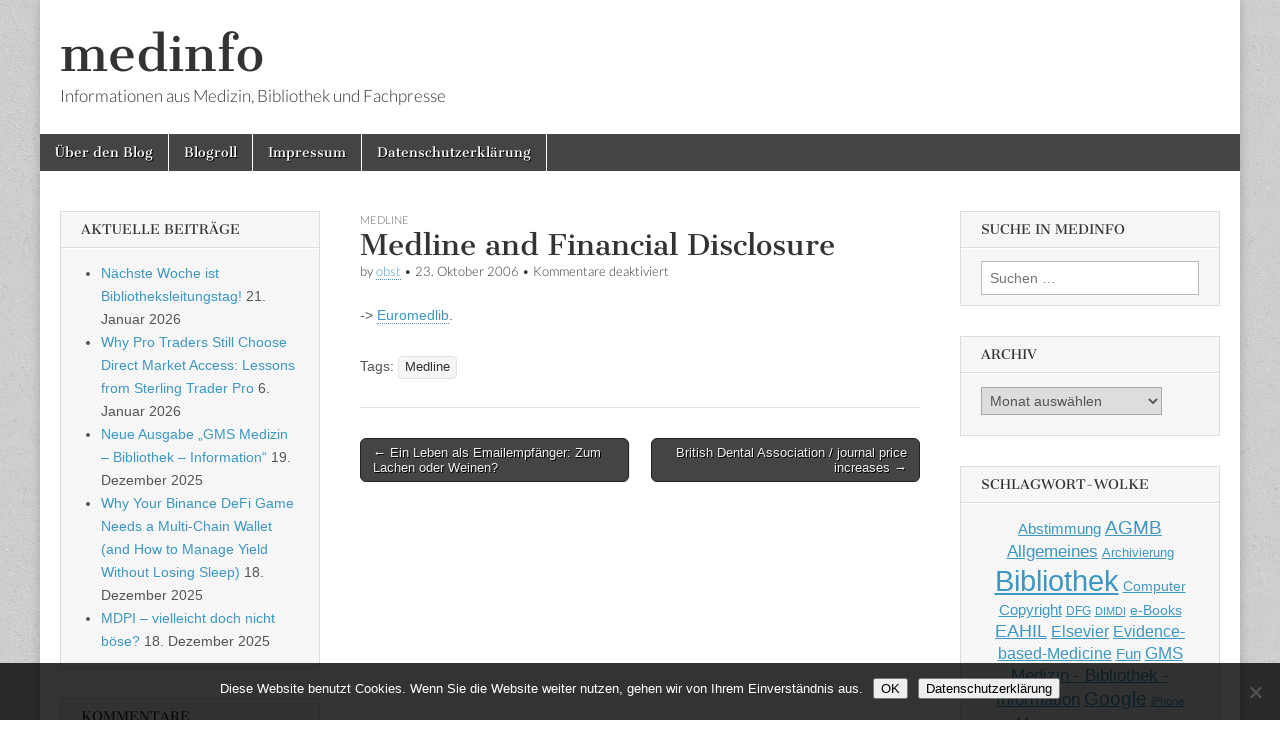

--- FILE ---
content_type: text/html; charset=UTF-8
request_url: https://www.medinfo-agmb.de/archives/2006/10/23/1653
body_size: 12893
content:
<!DOCTYPE html>
<html dir="ltr" lang="de" prefix="og: https://ogp.me/ns#">
<head>
	<meta charset="UTF-8" />
	<meta name="viewport" content="width=device-width, initial-scale=1.0" />
	<link rel="profile" href="http://gmpg.org/xfn/11" />
	<link rel="pingback" href="https://www.medinfo-agmb.de/xmlrpc.php" />
	<title>Medline and Financial Disclosure - medinfo</title>

		<!-- All in One SEO 4.9.3 - aioseo.com -->
	<meta name="description" content="-&gt; Euromedlib." />
	<meta name="robots" content="max-image-preview:large" />
	<meta name="author" content="obst"/>
	<link rel="canonical" href="https://www.medinfo-agmb.de/archives/2006/10/23/1653" />
	<meta name="generator" content="All in One SEO (AIOSEO) 4.9.3" />
		<meta property="og:locale" content="de_DE" />
		<meta property="og:site_name" content="medinfo - Informationen aus Medizin, Bibliothek und Fachpresse" />
		<meta property="og:type" content="article" />
		<meta property="og:title" content="Medline and Financial Disclosure - medinfo" />
		<meta property="og:description" content="-&gt; Euromedlib." />
		<meta property="og:url" content="https://www.medinfo-agmb.de/archives/2006/10/23/1653" />
		<meta property="article:published_time" content="2006-10-23T15:36:09+00:00" />
		<meta property="article:modified_time" content="2006-10-23T15:36:09+00:00" />
		<meta name="twitter:card" content="summary_large_image" />
		<meta name="twitter:title" content="Medline and Financial Disclosure - medinfo" />
		<meta name="twitter:description" content="-&gt; Euromedlib." />
		<script type="application/ld+json" class="aioseo-schema">
			{"@context":"https:\/\/schema.org","@graph":[{"@type":"BlogPosting","@id":"https:\/\/www.medinfo-agmb.de\/archives\/2006\/10\/23\/1653#blogposting","name":"Medline and Financial Disclosure - medinfo","headline":"Medline and Financial Disclosure","author":{"@id":"https:\/\/www.medinfo-agmb.de\/archives\/author\/obst#author"},"publisher":{"@id":"https:\/\/www.medinfo-agmb.de\/#organization"},"datePublished":"2006-10-23T16:36:09+02:00","dateModified":"2006-10-23T16:36:09+02:00","inLanguage":"de-DE-formal","mainEntityOfPage":{"@id":"https:\/\/www.medinfo-agmb.de\/archives\/2006\/10\/23\/1653#webpage"},"isPartOf":{"@id":"https:\/\/www.medinfo-agmb.de\/archives\/2006\/10\/23\/1653#webpage"},"articleSection":"Medline, Medline"},{"@type":"BreadcrumbList","@id":"https:\/\/www.medinfo-agmb.de\/archives\/2006\/10\/23\/1653#breadcrumblist","itemListElement":[{"@type":"ListItem","@id":"https:\/\/www.medinfo-agmb.de#listItem","position":1,"name":"Home","item":"https:\/\/www.medinfo-agmb.de","nextItem":{"@type":"ListItem","@id":"https:\/\/www.medinfo-agmb.de\/archives\/category\/medline#listItem","name":"Medline"}},{"@type":"ListItem","@id":"https:\/\/www.medinfo-agmb.de\/archives\/category\/medline#listItem","position":2,"name":"Medline","item":"https:\/\/www.medinfo-agmb.de\/archives\/category\/medline","nextItem":{"@type":"ListItem","@id":"https:\/\/www.medinfo-agmb.de\/archives\/2006\/10\/23\/1653#listItem","name":"Medline and Financial Disclosure"},"previousItem":{"@type":"ListItem","@id":"https:\/\/www.medinfo-agmb.de#listItem","name":"Home"}},{"@type":"ListItem","@id":"https:\/\/www.medinfo-agmb.de\/archives\/2006\/10\/23\/1653#listItem","position":3,"name":"Medline and Financial Disclosure","previousItem":{"@type":"ListItem","@id":"https:\/\/www.medinfo-agmb.de\/archives\/category\/medline#listItem","name":"Medline"}}]},{"@type":"Organization","@id":"https:\/\/www.medinfo-agmb.de\/#organization","name":"medinfo","description":"Informationen aus Medizin, Bibliothek und Fachpresse","url":"https:\/\/www.medinfo-agmb.de\/"},{"@type":"Person","@id":"https:\/\/www.medinfo-agmb.de\/archives\/author\/obst#author","url":"https:\/\/www.medinfo-agmb.de\/archives\/author\/obst","name":"obst"},{"@type":"WebPage","@id":"https:\/\/www.medinfo-agmb.de\/archives\/2006\/10\/23\/1653#webpage","url":"https:\/\/www.medinfo-agmb.de\/archives\/2006\/10\/23\/1653","name":"Medline and Financial Disclosure - medinfo","description":"-> Euromedlib.","inLanguage":"de-DE-formal","isPartOf":{"@id":"https:\/\/www.medinfo-agmb.de\/#website"},"breadcrumb":{"@id":"https:\/\/www.medinfo-agmb.de\/archives\/2006\/10\/23\/1653#breadcrumblist"},"author":{"@id":"https:\/\/www.medinfo-agmb.de\/archives\/author\/obst#author"},"creator":{"@id":"https:\/\/www.medinfo-agmb.de\/archives\/author\/obst#author"},"datePublished":"2006-10-23T16:36:09+02:00","dateModified":"2006-10-23T16:36:09+02:00"},{"@type":"WebSite","@id":"https:\/\/www.medinfo-agmb.de\/#website","url":"https:\/\/www.medinfo-agmb.de\/","name":"medinfo","description":"Informationen aus Medizin, Bibliothek und Fachpresse","inLanguage":"de-DE-formal","publisher":{"@id":"https:\/\/www.medinfo-agmb.de\/#organization"}}]}
		</script>
		<!-- All in One SEO -->

<link rel="alternate" type="application/rss+xml" title="medinfo &raquo; Feed" href="https://www.medinfo-agmb.de/feed" />
<link rel="alternate" type="application/rss+xml" title="medinfo &raquo; Kommentar-Feed" href="https://www.medinfo-agmb.de/comments/feed" />
<link rel="alternate" title="oEmbed (JSON)" type="application/json+oembed" href="https://www.medinfo-agmb.de/wp-json/oembed/1.0/embed?url=https%3A%2F%2Fwww.medinfo-agmb.de%2Farchives%2F2006%2F10%2F23%2F1653" />
<link rel="alternate" title="oEmbed (XML)" type="text/xml+oembed" href="https://www.medinfo-agmb.de/wp-json/oembed/1.0/embed?url=https%3A%2F%2Fwww.medinfo-agmb.de%2Farchives%2F2006%2F10%2F23%2F1653&#038;format=xml" />
<style id='wp-img-auto-sizes-contain-inline-css' type='text/css'>
img:is([sizes=auto i],[sizes^="auto," i]){contain-intrinsic-size:3000px 1500px}
/*# sourceURL=wp-img-auto-sizes-contain-inline-css */
</style>
<style id='wp-emoji-styles-inline-css' type='text/css'>

	img.wp-smiley, img.emoji {
		display: inline !important;
		border: none !important;
		box-shadow: none !important;
		height: 1em !important;
		width: 1em !important;
		margin: 0 0.07em !important;
		vertical-align: -0.1em !important;
		background: none !important;
		padding: 0 !important;
	}
/*# sourceURL=wp-emoji-styles-inline-css */
</style>
<style id='wp-block-library-inline-css' type='text/css'>
:root{--wp-block-synced-color:#7a00df;--wp-block-synced-color--rgb:122,0,223;--wp-bound-block-color:var(--wp-block-synced-color);--wp-editor-canvas-background:#ddd;--wp-admin-theme-color:#007cba;--wp-admin-theme-color--rgb:0,124,186;--wp-admin-theme-color-darker-10:#006ba1;--wp-admin-theme-color-darker-10--rgb:0,107,160.5;--wp-admin-theme-color-darker-20:#005a87;--wp-admin-theme-color-darker-20--rgb:0,90,135;--wp-admin-border-width-focus:2px}@media (min-resolution:192dpi){:root{--wp-admin-border-width-focus:1.5px}}.wp-element-button{cursor:pointer}:root .has-very-light-gray-background-color{background-color:#eee}:root .has-very-dark-gray-background-color{background-color:#313131}:root .has-very-light-gray-color{color:#eee}:root .has-very-dark-gray-color{color:#313131}:root .has-vivid-green-cyan-to-vivid-cyan-blue-gradient-background{background:linear-gradient(135deg,#00d084,#0693e3)}:root .has-purple-crush-gradient-background{background:linear-gradient(135deg,#34e2e4,#4721fb 50%,#ab1dfe)}:root .has-hazy-dawn-gradient-background{background:linear-gradient(135deg,#faaca8,#dad0ec)}:root .has-subdued-olive-gradient-background{background:linear-gradient(135deg,#fafae1,#67a671)}:root .has-atomic-cream-gradient-background{background:linear-gradient(135deg,#fdd79a,#004a59)}:root .has-nightshade-gradient-background{background:linear-gradient(135deg,#330968,#31cdcf)}:root .has-midnight-gradient-background{background:linear-gradient(135deg,#020381,#2874fc)}:root{--wp--preset--font-size--normal:16px;--wp--preset--font-size--huge:42px}.has-regular-font-size{font-size:1em}.has-larger-font-size{font-size:2.625em}.has-normal-font-size{font-size:var(--wp--preset--font-size--normal)}.has-huge-font-size{font-size:var(--wp--preset--font-size--huge)}.has-text-align-center{text-align:center}.has-text-align-left{text-align:left}.has-text-align-right{text-align:right}.has-fit-text{white-space:nowrap!important}#end-resizable-editor-section{display:none}.aligncenter{clear:both}.items-justified-left{justify-content:flex-start}.items-justified-center{justify-content:center}.items-justified-right{justify-content:flex-end}.items-justified-space-between{justify-content:space-between}.screen-reader-text{border:0;clip-path:inset(50%);height:1px;margin:-1px;overflow:hidden;padding:0;position:absolute;width:1px;word-wrap:normal!important}.screen-reader-text:focus{background-color:#ddd;clip-path:none;color:#444;display:block;font-size:1em;height:auto;left:5px;line-height:normal;padding:15px 23px 14px;text-decoration:none;top:5px;width:auto;z-index:100000}html :where(.has-border-color){border-style:solid}html :where([style*=border-top-color]){border-top-style:solid}html :where([style*=border-right-color]){border-right-style:solid}html :where([style*=border-bottom-color]){border-bottom-style:solid}html :where([style*=border-left-color]){border-left-style:solid}html :where([style*=border-width]){border-style:solid}html :where([style*=border-top-width]){border-top-style:solid}html :where([style*=border-right-width]){border-right-style:solid}html :where([style*=border-bottom-width]){border-bottom-style:solid}html :where([style*=border-left-width]){border-left-style:solid}html :where(img[class*=wp-image-]){height:auto;max-width:100%}:where(figure){margin:0 0 1em}html :where(.is-position-sticky){--wp-admin--admin-bar--position-offset:var(--wp-admin--admin-bar--height,0px)}@media screen and (max-width:600px){html :where(.is-position-sticky){--wp-admin--admin-bar--position-offset:0px}}

/*# sourceURL=wp-block-library-inline-css */
</style><style id='global-styles-inline-css' type='text/css'>
:root{--wp--preset--aspect-ratio--square: 1;--wp--preset--aspect-ratio--4-3: 4/3;--wp--preset--aspect-ratio--3-4: 3/4;--wp--preset--aspect-ratio--3-2: 3/2;--wp--preset--aspect-ratio--2-3: 2/3;--wp--preset--aspect-ratio--16-9: 16/9;--wp--preset--aspect-ratio--9-16: 9/16;--wp--preset--color--black: #000000;--wp--preset--color--cyan-bluish-gray: #abb8c3;--wp--preset--color--white: #ffffff;--wp--preset--color--pale-pink: #f78da7;--wp--preset--color--vivid-red: #cf2e2e;--wp--preset--color--luminous-vivid-orange: #ff6900;--wp--preset--color--luminous-vivid-amber: #fcb900;--wp--preset--color--light-green-cyan: #7bdcb5;--wp--preset--color--vivid-green-cyan: #00d084;--wp--preset--color--pale-cyan-blue: #8ed1fc;--wp--preset--color--vivid-cyan-blue: #0693e3;--wp--preset--color--vivid-purple: #9b51e0;--wp--preset--gradient--vivid-cyan-blue-to-vivid-purple: linear-gradient(135deg,rgb(6,147,227) 0%,rgb(155,81,224) 100%);--wp--preset--gradient--light-green-cyan-to-vivid-green-cyan: linear-gradient(135deg,rgb(122,220,180) 0%,rgb(0,208,130) 100%);--wp--preset--gradient--luminous-vivid-amber-to-luminous-vivid-orange: linear-gradient(135deg,rgb(252,185,0) 0%,rgb(255,105,0) 100%);--wp--preset--gradient--luminous-vivid-orange-to-vivid-red: linear-gradient(135deg,rgb(255,105,0) 0%,rgb(207,46,46) 100%);--wp--preset--gradient--very-light-gray-to-cyan-bluish-gray: linear-gradient(135deg,rgb(238,238,238) 0%,rgb(169,184,195) 100%);--wp--preset--gradient--cool-to-warm-spectrum: linear-gradient(135deg,rgb(74,234,220) 0%,rgb(151,120,209) 20%,rgb(207,42,186) 40%,rgb(238,44,130) 60%,rgb(251,105,98) 80%,rgb(254,248,76) 100%);--wp--preset--gradient--blush-light-purple: linear-gradient(135deg,rgb(255,206,236) 0%,rgb(152,150,240) 100%);--wp--preset--gradient--blush-bordeaux: linear-gradient(135deg,rgb(254,205,165) 0%,rgb(254,45,45) 50%,rgb(107,0,62) 100%);--wp--preset--gradient--luminous-dusk: linear-gradient(135deg,rgb(255,203,112) 0%,rgb(199,81,192) 50%,rgb(65,88,208) 100%);--wp--preset--gradient--pale-ocean: linear-gradient(135deg,rgb(255,245,203) 0%,rgb(182,227,212) 50%,rgb(51,167,181) 100%);--wp--preset--gradient--electric-grass: linear-gradient(135deg,rgb(202,248,128) 0%,rgb(113,206,126) 100%);--wp--preset--gradient--midnight: linear-gradient(135deg,rgb(2,3,129) 0%,rgb(40,116,252) 100%);--wp--preset--font-size--small: 13px;--wp--preset--font-size--medium: 20px;--wp--preset--font-size--large: 36px;--wp--preset--font-size--x-large: 42px;--wp--preset--spacing--20: 0.44rem;--wp--preset--spacing--30: 0.67rem;--wp--preset--spacing--40: 1rem;--wp--preset--spacing--50: 1.5rem;--wp--preset--spacing--60: 2.25rem;--wp--preset--spacing--70: 3.38rem;--wp--preset--spacing--80: 5.06rem;--wp--preset--shadow--natural: 6px 6px 9px rgba(0, 0, 0, 0.2);--wp--preset--shadow--deep: 12px 12px 50px rgba(0, 0, 0, 0.4);--wp--preset--shadow--sharp: 6px 6px 0px rgba(0, 0, 0, 0.2);--wp--preset--shadow--outlined: 6px 6px 0px -3px rgb(255, 255, 255), 6px 6px rgb(0, 0, 0);--wp--preset--shadow--crisp: 6px 6px 0px rgb(0, 0, 0);}:where(.is-layout-flex){gap: 0.5em;}:where(.is-layout-grid){gap: 0.5em;}body .is-layout-flex{display: flex;}.is-layout-flex{flex-wrap: wrap;align-items: center;}.is-layout-flex > :is(*, div){margin: 0;}body .is-layout-grid{display: grid;}.is-layout-grid > :is(*, div){margin: 0;}:where(.wp-block-columns.is-layout-flex){gap: 2em;}:where(.wp-block-columns.is-layout-grid){gap: 2em;}:where(.wp-block-post-template.is-layout-flex){gap: 1.25em;}:where(.wp-block-post-template.is-layout-grid){gap: 1.25em;}.has-black-color{color: var(--wp--preset--color--black) !important;}.has-cyan-bluish-gray-color{color: var(--wp--preset--color--cyan-bluish-gray) !important;}.has-white-color{color: var(--wp--preset--color--white) !important;}.has-pale-pink-color{color: var(--wp--preset--color--pale-pink) !important;}.has-vivid-red-color{color: var(--wp--preset--color--vivid-red) !important;}.has-luminous-vivid-orange-color{color: var(--wp--preset--color--luminous-vivid-orange) !important;}.has-luminous-vivid-amber-color{color: var(--wp--preset--color--luminous-vivid-amber) !important;}.has-light-green-cyan-color{color: var(--wp--preset--color--light-green-cyan) !important;}.has-vivid-green-cyan-color{color: var(--wp--preset--color--vivid-green-cyan) !important;}.has-pale-cyan-blue-color{color: var(--wp--preset--color--pale-cyan-blue) !important;}.has-vivid-cyan-blue-color{color: var(--wp--preset--color--vivid-cyan-blue) !important;}.has-vivid-purple-color{color: var(--wp--preset--color--vivid-purple) !important;}.has-black-background-color{background-color: var(--wp--preset--color--black) !important;}.has-cyan-bluish-gray-background-color{background-color: var(--wp--preset--color--cyan-bluish-gray) !important;}.has-white-background-color{background-color: var(--wp--preset--color--white) !important;}.has-pale-pink-background-color{background-color: var(--wp--preset--color--pale-pink) !important;}.has-vivid-red-background-color{background-color: var(--wp--preset--color--vivid-red) !important;}.has-luminous-vivid-orange-background-color{background-color: var(--wp--preset--color--luminous-vivid-orange) !important;}.has-luminous-vivid-amber-background-color{background-color: var(--wp--preset--color--luminous-vivid-amber) !important;}.has-light-green-cyan-background-color{background-color: var(--wp--preset--color--light-green-cyan) !important;}.has-vivid-green-cyan-background-color{background-color: var(--wp--preset--color--vivid-green-cyan) !important;}.has-pale-cyan-blue-background-color{background-color: var(--wp--preset--color--pale-cyan-blue) !important;}.has-vivid-cyan-blue-background-color{background-color: var(--wp--preset--color--vivid-cyan-blue) !important;}.has-vivid-purple-background-color{background-color: var(--wp--preset--color--vivid-purple) !important;}.has-black-border-color{border-color: var(--wp--preset--color--black) !important;}.has-cyan-bluish-gray-border-color{border-color: var(--wp--preset--color--cyan-bluish-gray) !important;}.has-white-border-color{border-color: var(--wp--preset--color--white) !important;}.has-pale-pink-border-color{border-color: var(--wp--preset--color--pale-pink) !important;}.has-vivid-red-border-color{border-color: var(--wp--preset--color--vivid-red) !important;}.has-luminous-vivid-orange-border-color{border-color: var(--wp--preset--color--luminous-vivid-orange) !important;}.has-luminous-vivid-amber-border-color{border-color: var(--wp--preset--color--luminous-vivid-amber) !important;}.has-light-green-cyan-border-color{border-color: var(--wp--preset--color--light-green-cyan) !important;}.has-vivid-green-cyan-border-color{border-color: var(--wp--preset--color--vivid-green-cyan) !important;}.has-pale-cyan-blue-border-color{border-color: var(--wp--preset--color--pale-cyan-blue) !important;}.has-vivid-cyan-blue-border-color{border-color: var(--wp--preset--color--vivid-cyan-blue) !important;}.has-vivid-purple-border-color{border-color: var(--wp--preset--color--vivid-purple) !important;}.has-vivid-cyan-blue-to-vivid-purple-gradient-background{background: var(--wp--preset--gradient--vivid-cyan-blue-to-vivid-purple) !important;}.has-light-green-cyan-to-vivid-green-cyan-gradient-background{background: var(--wp--preset--gradient--light-green-cyan-to-vivid-green-cyan) !important;}.has-luminous-vivid-amber-to-luminous-vivid-orange-gradient-background{background: var(--wp--preset--gradient--luminous-vivid-amber-to-luminous-vivid-orange) !important;}.has-luminous-vivid-orange-to-vivid-red-gradient-background{background: var(--wp--preset--gradient--luminous-vivid-orange-to-vivid-red) !important;}.has-very-light-gray-to-cyan-bluish-gray-gradient-background{background: var(--wp--preset--gradient--very-light-gray-to-cyan-bluish-gray) !important;}.has-cool-to-warm-spectrum-gradient-background{background: var(--wp--preset--gradient--cool-to-warm-spectrum) !important;}.has-blush-light-purple-gradient-background{background: var(--wp--preset--gradient--blush-light-purple) !important;}.has-blush-bordeaux-gradient-background{background: var(--wp--preset--gradient--blush-bordeaux) !important;}.has-luminous-dusk-gradient-background{background: var(--wp--preset--gradient--luminous-dusk) !important;}.has-pale-ocean-gradient-background{background: var(--wp--preset--gradient--pale-ocean) !important;}.has-electric-grass-gradient-background{background: var(--wp--preset--gradient--electric-grass) !important;}.has-midnight-gradient-background{background: var(--wp--preset--gradient--midnight) !important;}.has-small-font-size{font-size: var(--wp--preset--font-size--small) !important;}.has-medium-font-size{font-size: var(--wp--preset--font-size--medium) !important;}.has-large-font-size{font-size: var(--wp--preset--font-size--large) !important;}.has-x-large-font-size{font-size: var(--wp--preset--font-size--x-large) !important;}
/*# sourceURL=global-styles-inline-css */
</style>

<style id='classic-theme-styles-inline-css' type='text/css'>
/*! This file is auto-generated */
.wp-block-button__link{color:#fff;background-color:#32373c;border-radius:9999px;box-shadow:none;text-decoration:none;padding:calc(.667em + 2px) calc(1.333em + 2px);font-size:1.125em}.wp-block-file__button{background:#32373c;color:#fff;text-decoration:none}
/*# sourceURL=/wp-includes/css/classic-themes.min.css */
</style>
<link rel='stylesheet' id='cookie-notice-front-css' href='https://www.medinfo-agmb.de/wp-content/plugins/cookie-notice/css/front.min.css?ver=2.5.11' type='text/css' media='all' />
<link rel='stylesheet' id='google_fonts-css' href='https://www.medinfo-agmb.de/wp-content/uploads/fonts/f1b93f9f80e3cf2e069674853ab91fbb/font.css?v=1667823966' type='text/css' media='all' />
<link rel='stylesheet' id='theme_stylesheet-css' href='https://www.medinfo-agmb.de/wp-content/themes/magazine-basic/style.css?ver=6.9' type='text/css' media='all' />
<link rel='stylesheet' id='font_awesome-css' href='https://www.medinfo-agmb.de/wp-content/themes/magazine-basic/library/css/font-awesome.css?ver=4.7.0' type='text/css' media='all' />
<script type="text/javascript" src="https://www.medinfo-agmb.de/wp-includes/js/jquery/jquery.min.js?ver=3.7.1" id="jquery-core-js"></script>
<script type="text/javascript" src="https://www.medinfo-agmb.de/wp-includes/js/jquery/jquery-migrate.min.js?ver=3.4.1" id="jquery-migrate-js"></script>
<link rel="https://api.w.org/" href="https://www.medinfo-agmb.de/wp-json/" /><link rel="alternate" title="JSON" type="application/json" href="https://www.medinfo-agmb.de/wp-json/wp/v2/posts/1653" /><link rel="EditURI" type="application/rsd+xml" title="RSD" href="https://www.medinfo-agmb.de/xmlrpc.php?rsd" />
<meta name="generator" content="WordPress 6.9" />
<link rel='shortlink' href='https://www.medinfo-agmb.de/?p=1653' />
<style>
#site-title a,#site-description{color:#333 !important}
#page{background-color:#ffffff}
.entry-meta a,.entry-content a,.widget a{color:#3D97C2}
</style>
	<style type="text/css">.recentcomments a{display:inline !important;padding:0 !important;margin:0 !important;}</style><style type="text/css" id="custom-background-css">
body.custom-background { background-image: url("https://www.medinfo-agmb.de/wp-content/themes/magazine-basic/library/images/solid.png"); background-position: left top; background-size: auto; background-repeat: repeat; background-attachment: scroll; }
</style>
	</head>

<body class="wp-singular post-template-default single single-post postid-1653 single-format-standard custom-background wp-theme-magazine-basic cookies-not-set">
	<div id="page" class="grid  ">
		<header id="header" class="row" role="banner">
			<div class="c12">
				<div id="mobile-menu">
					<a href="#" class="left-menu"><i class="fa fa-reorder"></i></a>
					<a href="#"><i class="fa fa-search"></i></a>
				</div>
				<div id="drop-down-search"><form role="search" method="get" class="search-form" action="https://www.medinfo-agmb.de/">
				<label>
					<span class="screen-reader-text">Suche nach:</span>
					<input type="search" class="search-field" placeholder="Suchen …" value="" name="s" />
				</label>
				<input type="submit" class="search-submit" value="Suchen" />
			</form></div>

								<div class="title-logo-wrapper fl">
										<div class="header-group">
												<div id="site-title"><a href="https://www.medinfo-agmb.de" title="medinfo" rel="home">medinfo</a></div>
						<div id="site-description">Informationen aus Medizin, Bibliothek und Fachpresse</div>					</div>
				</div>

				
				<div id="nav-wrapper">
					<div class="nav-content">
						<nav id="site-navigation" class="menus clearfix" role="navigation">
							<h3 class="screen-reader-text">Main menu</h3>
							<a class="screen-reader-text" href="#primary" title="Skip to content">Skip to content</a>
							<div id="main-menu" class="menu-navigation-container"><ul id="menu-navigation" class="menu"><li id="menu-item-4431" class="menu-item menu-item-type-post_type menu-item-object-page menu-item-4431"><a href="https://www.medinfo-agmb.de/uber-den-blog">Über den Blog</a>
<li id="menu-item-4432" class="menu-item menu-item-type-post_type menu-item-object-page menu-item-4432"><a href="https://www.medinfo-agmb.de/blogroll-neu">Blogroll</a>
<li id="menu-item-4532" class="menu-item menu-item-type-post_type menu-item-object-page menu-item-4532"><a href="https://www.medinfo-agmb.de/impressum">Impressum</a>
<li id="menu-item-5536" class="menu-item menu-item-type-post_type menu-item-object-page menu-item-privacy-policy menu-item-5536"><a rel="privacy-policy" href="https://www.medinfo-agmb.de/datenschutzerklaerung">Datenschutzerklärung</a>
</ul></div>						</nav><!-- #site-navigation -->

											</div>
				</div>

			</div><!-- .c12 -->
		</header><!-- #header.row -->

		<div id="main" class="row">
	<div id="primary" class="c6 push3" role="main">
			<article id="post-1653" class="post-1653 post type-post status-publish format-standard hentry category-medline tag-medline">

	    <header>
                <div class="post-category"><a href="https://www.medinfo-agmb.de/archives/category/medline" rel="category tag">Medline</a></div>
            <h1 class="entry-title">Medline and Financial Disclosure</h1>
    <div class="entry-meta">
        by <span class="vcard author"><span class="fn"><a href="https://www.medinfo-agmb.de/archives/author/obst" title="Posts by obst" rel="author">obst</a></span></span>&nbsp;&bull;&nbsp;<time class="published" datetime="2006-10-23">23. Oktober 2006</time>&nbsp;&bull;&nbsp;<span>Kommentare deaktiviert<span class="screen-reader-text"> für Medline and Financial Disclosure</span></span>    </div>
</header>

	    <div class="entry-content">
		    <p>-> <a href="http://euromedlib.blogspot.com/2006/10/medline-supplements-must-list-corporate.html">Euromedlib</a>.</p>
	    </div><!-- .entry-content -->

	        <footer class="entry">
	    <p class="tags">Tags: <a href="https://www.medinfo-agmb.de/archives/tag/medline" rel="tag">Medline</a></p>	</footer><!-- .entry -->
	
	</article><!-- #post-1653 -->
			<div id="posts-pagination">
				<h3 class="screen-reader-text">Post navigation</h3>
				<div class="previous fl"><a href="https://www.medinfo-agmb.de/archives/2006/10/23/1652" rel="prev">&larr; Ein Leben als Emailempfänger: Zum Lachen oder Weinen?</a></div>
				<div class="next fr"><a href="https://www.medinfo-agmb.de/archives/2006/10/24/1654" rel="next">British Dental Association / journal price increases &rarr;</a></div>
			</div><!-- #posts-pagination -->

			
<div id="comments" class="comments-area">

	
	
	
</div><!-- #comments .comments-area -->
			</div><!-- #primary -->

	<div id="secondary" class="c3 pull6" role="complementary">
		
		<aside id="recent-posts-4" class="widget widget_recent_entries">
		<h3 class="widget-title">Aktuelle Beiträge</h3>
		<ul>
											<li>
					<a href="https://www.medinfo-agmb.de/archives/2026/01/21/7721">Nächste Woche ist Bibliotheksleitungstag!</a>
											<span class="post-date">21. Januar 2026</span>
									</li>
											<li>
					<a href="https://www.medinfo-agmb.de/archives/2026/01/06/7710">Why Pro Traders Still Choose Direct Market Access: Lessons from Sterling Trader Pro</a>
											<span class="post-date">6. Januar 2026</span>
									</li>
											<li>
					<a href="https://www.medinfo-agmb.de/archives/2025/12/19/7691">Neue Ausgabe &#8222;GMS Medizin – Bibliothek – Information&#8220;</a>
											<span class="post-date">19. Dezember 2025</span>
									</li>
											<li>
					<a href="https://www.medinfo-agmb.de/archives/2025/12/18/7724">Why Your Binance DeFi Game Needs a Multi‑Chain Wallet (and How to Manage Yield Without Losing Sleep)</a>
											<span class="post-date">18. Dezember 2025</span>
									</li>
											<li>
					<a href="https://www.medinfo-agmb.de/archives/2025/12/18/7686">MDPI &#8211; vielleicht doch nicht böse?</a>
											<span class="post-date">18. Dezember 2025</span>
									</li>
					</ul>

		</aside><aside id="recent-comments-3" class="widget widget_recent_comments"><h3 class="widget-title">Kommentare</h3><ul id="recentcomments"><li class="recentcomments"><span class="comment-author-link"><a href="https://zorsegames.com/" class="url" rel="ugc external nofollow">zorse</a></span> bei <a href="https://www.medinfo-agmb.de/archives/2025/09/02/7615/comment-page-1#comment-82220">„Scientifically justifiable“ – ein Schlagwort und seine Folgen</a></li><li class="recentcomments"><span class="comment-author-link">Dagmar Härter</span> bei <a href="https://www.medinfo-agmb.de/archives/2024/10/01/7536/comment-page-1#comment-69412">US-Kartellklage plus deutsche DSGVO-Beschwerde gegen Verlage – iRights.info</a></li><li class="recentcomments"><span class="comment-author-link">Christian Vogel</span> bei <a href="https://www.medinfo-agmb.de/archives/2023/08/30/7416/comment-page-1#comment-67252">205.300 Menschen arbeiten in Deutschland an Doktorarbeit</a></li><li class="recentcomments"><span class="comment-author-link">Claudia Jirausch</span> bei <a href="https://www.medinfo-agmb.de/archives/2023/01/16/7342/comment-page-1#comment-67167">Wer braucht noch Wissenschaftler, wenn wir doch Computer haben?</a></li><li class="recentcomments"><span class="comment-author-link">Dagmar Härter</span> bei <a href="https://www.medinfo-agmb.de/archives/2021/02/03/7017/comment-page-1#comment-66031">100$ für 24 Stunden &#8211; neuer Rekord</a></li></ul></aside><aside id="recent-comments-3" class="widget widget_recent_comments"><h3 class="widget-title">Kommentare</h3><ul id="recentcomments-3"><li class="recentcomments"><span class="comment-author-link"><a href="https://zorsegames.com/" class="url" rel="ugc external nofollow">zorse</a></span> bei <a href="https://www.medinfo-agmb.de/archives/2025/09/02/7615/comment-page-1#comment-82220">„Scientifically justifiable“ – ein Schlagwort und seine Folgen</a></li><li class="recentcomments"><span class="comment-author-link">Dagmar Härter</span> bei <a href="https://www.medinfo-agmb.de/archives/2024/10/01/7536/comment-page-1#comment-69412">US-Kartellklage plus deutsche DSGVO-Beschwerde gegen Verlage – iRights.info</a></li><li class="recentcomments"><span class="comment-author-link">Christian Vogel</span> bei <a href="https://www.medinfo-agmb.de/archives/2023/08/30/7416/comment-page-1#comment-67252">205.300 Menschen arbeiten in Deutschland an Doktorarbeit</a></li><li class="recentcomments"><span class="comment-author-link">Claudia Jirausch</span> bei <a href="https://www.medinfo-agmb.de/archives/2023/01/16/7342/comment-page-1#comment-67167">Wer braucht noch Wissenschaftler, wenn wir doch Computer haben?</a></li><li class="recentcomments"><span class="comment-author-link">Dagmar Härter</span> bei <a href="https://www.medinfo-agmb.de/archives/2021/02/03/7017/comment-page-1#comment-66031">100$ für 24 Stunden &#8211; neuer Rekord</a></li></ul></aside><aside id="archives-2" class="widget widget_archive"><h3 class="widget-title">Archiv</h3>		<label class="screen-reader-text" for="archives-dropdown-2">Archiv</label>
		<select id="archives-dropdown-2" name="archive-dropdown">
			
			<option value="">Monat auswählen</option>
				<option value='https://www.medinfo-agmb.de/archives/2026/01'> Januar 2026 </option>
	<option value='https://www.medinfo-agmb.de/archives/2025/12'> Dezember 2025 </option>
	<option value='https://www.medinfo-agmb.de/archives/2025/11'> November 2025 </option>
	<option value='https://www.medinfo-agmb.de/archives/2025/10'> Oktober 2025 </option>
	<option value='https://www.medinfo-agmb.de/archives/2025/09'> September 2025 </option>
	<option value='https://www.medinfo-agmb.de/archives/2025/08'> August 2025 </option>
	<option value='https://www.medinfo-agmb.de/archives/2025/07'> Juli 2025 </option>
	<option value='https://www.medinfo-agmb.de/archives/2025/06'> Juni 2025 </option>
	<option value='https://www.medinfo-agmb.de/archives/2025/05'> Mai 2025 </option>
	<option value='https://www.medinfo-agmb.de/archives/2025/04'> April 2025 </option>
	<option value='https://www.medinfo-agmb.de/archives/2025/03'> März 2025 </option>
	<option value='https://www.medinfo-agmb.de/archives/2025/02'> Februar 2025 </option>
	<option value='https://www.medinfo-agmb.de/archives/2025/01'> Januar 2025 </option>
	<option value='https://www.medinfo-agmb.de/archives/2024/12'> Dezember 2024 </option>
	<option value='https://www.medinfo-agmb.de/archives/2024/11'> November 2024 </option>
	<option value='https://www.medinfo-agmb.de/archives/2024/10'> Oktober 2024 </option>
	<option value='https://www.medinfo-agmb.de/archives/2024/09'> September 2024 </option>
	<option value='https://www.medinfo-agmb.de/archives/2024/08'> August 2024 </option>
	<option value='https://www.medinfo-agmb.de/archives/2024/07'> Juli 2024 </option>
	<option value='https://www.medinfo-agmb.de/archives/2024/06'> Juni 2024 </option>
	<option value='https://www.medinfo-agmb.de/archives/2024/05'> Mai 2024 </option>
	<option value='https://www.medinfo-agmb.de/archives/2024/04'> April 2024 </option>
	<option value='https://www.medinfo-agmb.de/archives/2024/03'> März 2024 </option>
	<option value='https://www.medinfo-agmb.de/archives/2024/02'> Februar 2024 </option>
	<option value='https://www.medinfo-agmb.de/archives/2024/01'> Januar 2024 </option>
	<option value='https://www.medinfo-agmb.de/archives/2023/12'> Dezember 2023 </option>
	<option value='https://www.medinfo-agmb.de/archives/2023/11'> November 2023 </option>
	<option value='https://www.medinfo-agmb.de/archives/2023/10'> Oktober 2023 </option>
	<option value='https://www.medinfo-agmb.de/archives/2023/09'> September 2023 </option>
	<option value='https://www.medinfo-agmb.de/archives/2023/08'> August 2023 </option>
	<option value='https://www.medinfo-agmb.de/archives/2023/07'> Juli 2023 </option>
	<option value='https://www.medinfo-agmb.de/archives/2023/06'> Juni 2023 </option>
	<option value='https://www.medinfo-agmb.de/archives/2023/05'> Mai 2023 </option>
	<option value='https://www.medinfo-agmb.de/archives/2023/04'> April 2023 </option>
	<option value='https://www.medinfo-agmb.de/archives/2023/03'> März 2023 </option>
	<option value='https://www.medinfo-agmb.de/archives/2023/02'> Februar 2023 </option>
	<option value='https://www.medinfo-agmb.de/archives/2023/01'> Januar 2023 </option>
	<option value='https://www.medinfo-agmb.de/archives/2022/12'> Dezember 2022 </option>
	<option value='https://www.medinfo-agmb.de/archives/2022/11'> November 2022 </option>
	<option value='https://www.medinfo-agmb.de/archives/2022/10'> Oktober 2022 </option>
	<option value='https://www.medinfo-agmb.de/archives/2022/09'> September 2022 </option>
	<option value='https://www.medinfo-agmb.de/archives/2022/08'> August 2022 </option>
	<option value='https://www.medinfo-agmb.de/archives/2022/07'> Juli 2022 </option>
	<option value='https://www.medinfo-agmb.de/archives/2022/06'> Juni 2022 </option>
	<option value='https://www.medinfo-agmb.de/archives/2022/05'> Mai 2022 </option>
	<option value='https://www.medinfo-agmb.de/archives/2022/04'> April 2022 </option>
	<option value='https://www.medinfo-agmb.de/archives/2022/03'> März 2022 </option>
	<option value='https://www.medinfo-agmb.de/archives/2022/02'> Februar 2022 </option>
	<option value='https://www.medinfo-agmb.de/archives/2022/01'> Januar 2022 </option>
	<option value='https://www.medinfo-agmb.de/archives/2021/12'> Dezember 2021 </option>
	<option value='https://www.medinfo-agmb.de/archives/2021/11'> November 2021 </option>
	<option value='https://www.medinfo-agmb.de/archives/2021/10'> Oktober 2021 </option>
	<option value='https://www.medinfo-agmb.de/archives/2021/09'> September 2021 </option>
	<option value='https://www.medinfo-agmb.de/archives/2021/08'> August 2021 </option>
	<option value='https://www.medinfo-agmb.de/archives/2021/07'> Juli 2021 </option>
	<option value='https://www.medinfo-agmb.de/archives/2021/06'> Juni 2021 </option>
	<option value='https://www.medinfo-agmb.de/archives/2021/05'> Mai 2021 </option>
	<option value='https://www.medinfo-agmb.de/archives/2021/04'> April 2021 </option>
	<option value='https://www.medinfo-agmb.de/archives/2021/03'> März 2021 </option>
	<option value='https://www.medinfo-agmb.de/archives/2021/02'> Februar 2021 </option>
	<option value='https://www.medinfo-agmb.de/archives/2021/01'> Januar 2021 </option>
	<option value='https://www.medinfo-agmb.de/archives/2020/12'> Dezember 2020 </option>
	<option value='https://www.medinfo-agmb.de/archives/2020/11'> November 2020 </option>
	<option value='https://www.medinfo-agmb.de/archives/2020/10'> Oktober 2020 </option>
	<option value='https://www.medinfo-agmb.de/archives/2020/09'> September 2020 </option>
	<option value='https://www.medinfo-agmb.de/archives/2020/08'> August 2020 </option>
	<option value='https://www.medinfo-agmb.de/archives/2020/07'> Juli 2020 </option>
	<option value='https://www.medinfo-agmb.de/archives/2020/06'> Juni 2020 </option>
	<option value='https://www.medinfo-agmb.de/archives/2020/05'> Mai 2020 </option>
	<option value='https://www.medinfo-agmb.de/archives/2020/04'> April 2020 </option>
	<option value='https://www.medinfo-agmb.de/archives/2020/03'> März 2020 </option>
	<option value='https://www.medinfo-agmb.de/archives/2020/02'> Februar 2020 </option>
	<option value='https://www.medinfo-agmb.de/archives/2020/01'> Januar 2020 </option>
	<option value='https://www.medinfo-agmb.de/archives/2019/12'> Dezember 2019 </option>
	<option value='https://www.medinfo-agmb.de/archives/2019/11'> November 2019 </option>
	<option value='https://www.medinfo-agmb.de/archives/2019/10'> Oktober 2019 </option>
	<option value='https://www.medinfo-agmb.de/archives/2019/09'> September 2019 </option>
	<option value='https://www.medinfo-agmb.de/archives/2019/08'> August 2019 </option>
	<option value='https://www.medinfo-agmb.de/archives/2019/07'> Juli 2019 </option>
	<option value='https://www.medinfo-agmb.de/archives/2019/06'> Juni 2019 </option>
	<option value='https://www.medinfo-agmb.de/archives/2019/05'> Mai 2019 </option>
	<option value='https://www.medinfo-agmb.de/archives/2019/04'> April 2019 </option>
	<option value='https://www.medinfo-agmb.de/archives/2019/03'> März 2019 </option>
	<option value='https://www.medinfo-agmb.de/archives/2019/02'> Februar 2019 </option>
	<option value='https://www.medinfo-agmb.de/archives/2019/01'> Januar 2019 </option>
	<option value='https://www.medinfo-agmb.de/archives/2018/12'> Dezember 2018 </option>
	<option value='https://www.medinfo-agmb.de/archives/2018/11'> November 2018 </option>
	<option value='https://www.medinfo-agmb.de/archives/2018/10'> Oktober 2018 </option>
	<option value='https://www.medinfo-agmb.de/archives/2018/09'> September 2018 </option>
	<option value='https://www.medinfo-agmb.de/archives/2018/08'> August 2018 </option>
	<option value='https://www.medinfo-agmb.de/archives/2018/07'> Juli 2018 </option>
	<option value='https://www.medinfo-agmb.de/archives/2018/06'> Juni 2018 </option>
	<option value='https://www.medinfo-agmb.de/archives/2018/05'> Mai 2018 </option>
	<option value='https://www.medinfo-agmb.de/archives/2018/04'> April 2018 </option>
	<option value='https://www.medinfo-agmb.de/archives/2018/03'> März 2018 </option>
	<option value='https://www.medinfo-agmb.de/archives/2018/02'> Februar 2018 </option>
	<option value='https://www.medinfo-agmb.de/archives/2018/01'> Januar 2018 </option>
	<option value='https://www.medinfo-agmb.de/archives/2017/12'> Dezember 2017 </option>
	<option value='https://www.medinfo-agmb.de/archives/2017/11'> November 2017 </option>
	<option value='https://www.medinfo-agmb.de/archives/2017/10'> Oktober 2017 </option>
	<option value='https://www.medinfo-agmb.de/archives/2017/09'> September 2017 </option>
	<option value='https://www.medinfo-agmb.de/archives/2017/08'> August 2017 </option>
	<option value='https://www.medinfo-agmb.de/archives/2017/06'> Juni 2017 </option>
	<option value='https://www.medinfo-agmb.de/archives/2017/05'> Mai 2017 </option>
	<option value='https://www.medinfo-agmb.de/archives/2017/04'> April 2017 </option>
	<option value='https://www.medinfo-agmb.de/archives/2017/03'> März 2017 </option>
	<option value='https://www.medinfo-agmb.de/archives/2017/02'> Februar 2017 </option>
	<option value='https://www.medinfo-agmb.de/archives/2017/01'> Januar 2017 </option>
	<option value='https://www.medinfo-agmb.de/archives/2016/12'> Dezember 2016 </option>
	<option value='https://www.medinfo-agmb.de/archives/2016/10'> Oktober 2016 </option>
	<option value='https://www.medinfo-agmb.de/archives/2016/09'> September 2016 </option>
	<option value='https://www.medinfo-agmb.de/archives/2016/07'> Juli 2016 </option>
	<option value='https://www.medinfo-agmb.de/archives/2016/06'> Juni 2016 </option>
	<option value='https://www.medinfo-agmb.de/archives/2016/05'> Mai 2016 </option>
	<option value='https://www.medinfo-agmb.de/archives/2016/04'> April 2016 </option>
	<option value='https://www.medinfo-agmb.de/archives/2016/03'> März 2016 </option>
	<option value='https://www.medinfo-agmb.de/archives/2016/02'> Februar 2016 </option>
	<option value='https://www.medinfo-agmb.de/archives/2016/01'> Januar 2016 </option>
	<option value='https://www.medinfo-agmb.de/archives/2015/12'> Dezember 2015 </option>
	<option value='https://www.medinfo-agmb.de/archives/2015/11'> November 2015 </option>
	<option value='https://www.medinfo-agmb.de/archives/2015/10'> Oktober 2015 </option>
	<option value='https://www.medinfo-agmb.de/archives/2015/09'> September 2015 </option>
	<option value='https://www.medinfo-agmb.de/archives/2015/08'> August 2015 </option>
	<option value='https://www.medinfo-agmb.de/archives/2015/06'> Juni 2015 </option>
	<option value='https://www.medinfo-agmb.de/archives/2015/04'> April 2015 </option>
	<option value='https://www.medinfo-agmb.de/archives/2014/12'> Dezember 2014 </option>
	<option value='https://www.medinfo-agmb.de/archives/2014/09'> September 2014 </option>
	<option value='https://www.medinfo-agmb.de/archives/2014/03'> März 2014 </option>
	<option value='https://www.medinfo-agmb.de/archives/2014/02'> Februar 2014 </option>
	<option value='https://www.medinfo-agmb.de/archives/2014/01'> Januar 2014 </option>
	<option value='https://www.medinfo-agmb.de/archives/2013/12'> Dezember 2013 </option>
	<option value='https://www.medinfo-agmb.de/archives/2013/11'> November 2013 </option>
	<option value='https://www.medinfo-agmb.de/archives/2013/10'> Oktober 2013 </option>
	<option value='https://www.medinfo-agmb.de/archives/2013/09'> September 2013 </option>
	<option value='https://www.medinfo-agmb.de/archives/2013/08'> August 2013 </option>
	<option value='https://www.medinfo-agmb.de/archives/2013/07'> Juli 2013 </option>
	<option value='https://www.medinfo-agmb.de/archives/2013/06'> Juni 2013 </option>
	<option value='https://www.medinfo-agmb.de/archives/2013/05'> Mai 2013 </option>
	<option value='https://www.medinfo-agmb.de/archives/2013/04'> April 2013 </option>
	<option value='https://www.medinfo-agmb.de/archives/2013/03'> März 2013 </option>
	<option value='https://www.medinfo-agmb.de/archives/2013/02'> Februar 2013 </option>
	<option value='https://www.medinfo-agmb.de/archives/2013/01'> Januar 2013 </option>
	<option value='https://www.medinfo-agmb.de/archives/2012/12'> Dezember 2012 </option>
	<option value='https://www.medinfo-agmb.de/archives/2012/11'> November 2012 </option>
	<option value='https://www.medinfo-agmb.de/archives/2012/10'> Oktober 2012 </option>
	<option value='https://www.medinfo-agmb.de/archives/2012/09'> September 2012 </option>
	<option value='https://www.medinfo-agmb.de/archives/2012/08'> August 2012 </option>
	<option value='https://www.medinfo-agmb.de/archives/2012/07'> Juli 2012 </option>
	<option value='https://www.medinfo-agmb.de/archives/2012/06'> Juni 2012 </option>
	<option value='https://www.medinfo-agmb.de/archives/2012/05'> Mai 2012 </option>
	<option value='https://www.medinfo-agmb.de/archives/2012/04'> April 2012 </option>
	<option value='https://www.medinfo-agmb.de/archives/2012/03'> März 2012 </option>
	<option value='https://www.medinfo-agmb.de/archives/2012/02'> Februar 2012 </option>
	<option value='https://www.medinfo-agmb.de/archives/2012/01'> Januar 2012 </option>
	<option value='https://www.medinfo-agmb.de/archives/2011/12'> Dezember 2011 </option>
	<option value='https://www.medinfo-agmb.de/archives/2011/10'> Oktober 2011 </option>
	<option value='https://www.medinfo-agmb.de/archives/2011/09'> September 2011 </option>
	<option value='https://www.medinfo-agmb.de/archives/2011/06'> Juni 2011 </option>
	<option value='https://www.medinfo-agmb.de/archives/2011/05'> Mai 2011 </option>
	<option value='https://www.medinfo-agmb.de/archives/2011/04'> April 2011 </option>
	<option value='https://www.medinfo-agmb.de/archives/2011/03'> März 2011 </option>
	<option value='https://www.medinfo-agmb.de/archives/2011/02'> Februar 2011 </option>
	<option value='https://www.medinfo-agmb.de/archives/2011/01'> Januar 2011 </option>
	<option value='https://www.medinfo-agmb.de/archives/2010/12'> Dezember 2010 </option>
	<option value='https://www.medinfo-agmb.de/archives/2010/11'> November 2010 </option>
	<option value='https://www.medinfo-agmb.de/archives/2010/10'> Oktober 2010 </option>
	<option value='https://www.medinfo-agmb.de/archives/2010/09'> September 2010 </option>
	<option value='https://www.medinfo-agmb.de/archives/2010/08'> August 2010 </option>
	<option value='https://www.medinfo-agmb.de/archives/2010/07'> Juli 2010 </option>
	<option value='https://www.medinfo-agmb.de/archives/2010/06'> Juni 2010 </option>
	<option value='https://www.medinfo-agmb.de/archives/2010/05'> Mai 2010 </option>
	<option value='https://www.medinfo-agmb.de/archives/2010/04'> April 2010 </option>
	<option value='https://www.medinfo-agmb.de/archives/2010/03'> März 2010 </option>
	<option value='https://www.medinfo-agmb.de/archives/2010/02'> Februar 2010 </option>
	<option value='https://www.medinfo-agmb.de/archives/2010/01'> Januar 2010 </option>
	<option value='https://www.medinfo-agmb.de/archives/2009/12'> Dezember 2009 </option>
	<option value='https://www.medinfo-agmb.de/archives/2009/11'> November 2009 </option>
	<option value='https://www.medinfo-agmb.de/archives/2009/10'> Oktober 2009 </option>
	<option value='https://www.medinfo-agmb.de/archives/2009/09'> September 2009 </option>
	<option value='https://www.medinfo-agmb.de/archives/2009/08'> August 2009 </option>
	<option value='https://www.medinfo-agmb.de/archives/2009/07'> Juli 2009 </option>
	<option value='https://www.medinfo-agmb.de/archives/2009/06'> Juni 2009 </option>
	<option value='https://www.medinfo-agmb.de/archives/2009/05'> Mai 2009 </option>
	<option value='https://www.medinfo-agmb.de/archives/2009/04'> April 2009 </option>
	<option value='https://www.medinfo-agmb.de/archives/2009/03'> März 2009 </option>
	<option value='https://www.medinfo-agmb.de/archives/2009/02'> Februar 2009 </option>
	<option value='https://www.medinfo-agmb.de/archives/2009/01'> Januar 2009 </option>
	<option value='https://www.medinfo-agmb.de/archives/2008/12'> Dezember 2008 </option>
	<option value='https://www.medinfo-agmb.de/archives/2008/11'> November 2008 </option>
	<option value='https://www.medinfo-agmb.de/archives/2008/10'> Oktober 2008 </option>
	<option value='https://www.medinfo-agmb.de/archives/2008/09'> September 2008 </option>
	<option value='https://www.medinfo-agmb.de/archives/2008/08'> August 2008 </option>
	<option value='https://www.medinfo-agmb.de/archives/2008/07'> Juli 2008 </option>
	<option value='https://www.medinfo-agmb.de/archives/2008/06'> Juni 2008 </option>
	<option value='https://www.medinfo-agmb.de/archives/2008/05'> Mai 2008 </option>
	<option value='https://www.medinfo-agmb.de/archives/2008/04'> April 2008 </option>
	<option value='https://www.medinfo-agmb.de/archives/2008/03'> März 2008 </option>
	<option value='https://www.medinfo-agmb.de/archives/2008/02'> Februar 2008 </option>
	<option value='https://www.medinfo-agmb.de/archives/2008/01'> Januar 2008 </option>
	<option value='https://www.medinfo-agmb.de/archives/2007/12'> Dezember 2007 </option>
	<option value='https://www.medinfo-agmb.de/archives/2007/11'> November 2007 </option>
	<option value='https://www.medinfo-agmb.de/archives/2007/10'> Oktober 2007 </option>
	<option value='https://www.medinfo-agmb.de/archives/2007/09'> September 2007 </option>
	<option value='https://www.medinfo-agmb.de/archives/2007/08'> August 2007 </option>
	<option value='https://www.medinfo-agmb.de/archives/2007/07'> Juli 2007 </option>
	<option value='https://www.medinfo-agmb.de/archives/2007/06'> Juni 2007 </option>
	<option value='https://www.medinfo-agmb.de/archives/2007/05'> Mai 2007 </option>
	<option value='https://www.medinfo-agmb.de/archives/2007/04'> April 2007 </option>
	<option value='https://www.medinfo-agmb.de/archives/2007/03'> März 2007 </option>
	<option value='https://www.medinfo-agmb.de/archives/2007/02'> Februar 2007 </option>
	<option value='https://www.medinfo-agmb.de/archives/2007/01'> Januar 2007 </option>
	<option value='https://www.medinfo-agmb.de/archives/2006/12'> Dezember 2006 </option>
	<option value='https://www.medinfo-agmb.de/archives/2006/11'> November 2006 </option>
	<option value='https://www.medinfo-agmb.de/archives/2006/10'> Oktober 2006 </option>
	<option value='https://www.medinfo-agmb.de/archives/2006/09'> September 2006 </option>
	<option value='https://www.medinfo-agmb.de/archives/2006/08'> August 2006 </option>
	<option value='https://www.medinfo-agmb.de/archives/2006/07'> Juli 2006 </option>
	<option value='https://www.medinfo-agmb.de/archives/2006/06'> Juni 2006 </option>
	<option value='https://www.medinfo-agmb.de/archives/2006/05'> Mai 2006 </option>
	<option value='https://www.medinfo-agmb.de/archives/2006/04'> April 2006 </option>
	<option value='https://www.medinfo-agmb.de/archives/2006/03'> März 2006 </option>
	<option value='https://www.medinfo-agmb.de/archives/2006/02'> Februar 2006 </option>
	<option value='https://www.medinfo-agmb.de/archives/2006/01'> Januar 2006 </option>
	<option value='https://www.medinfo-agmb.de/archives/2005/12'> Dezember 2005 </option>
	<option value='https://www.medinfo-agmb.de/archives/2005/11'> November 2005 </option>
	<option value='https://www.medinfo-agmb.de/archives/2005/10'> Oktober 2005 </option>
	<option value='https://www.medinfo-agmb.de/archives/2005/09'> September 2005 </option>
	<option value='https://www.medinfo-agmb.de/archives/2005/08'> August 2005 </option>
	<option value='https://www.medinfo-agmb.de/archives/2005/07'> Juli 2005 </option>
	<option value='https://www.medinfo-agmb.de/archives/2005/06'> Juni 2005 </option>
	<option value='https://www.medinfo-agmb.de/archives/2005/05'> Mai 2005 </option>
	<option value='https://www.medinfo-agmb.de/archives/2005/04'> April 2005 </option>
	<option value='https://www.medinfo-agmb.de/archives/2005/03'> März 2005 </option>
	<option value='https://www.medinfo-agmb.de/archives/2005/02'> Februar 2005 </option>
	<option value='https://www.medinfo-agmb.de/archives/2005/01'> Januar 2005 </option>
	<option value='https://www.medinfo-agmb.de/archives/2004/12'> Dezember 2004 </option>
	<option value='https://www.medinfo-agmb.de/archives/2004/11'> November 2004 </option>
	<option value='https://www.medinfo-agmb.de/archives/2004/10'> Oktober 2004 </option>
	<option value='https://www.medinfo-agmb.de/archives/2004/09'> September 2004 </option>
	<option value='https://www.medinfo-agmb.de/archives/2004/08'> August 2004 </option>
	<option value='https://www.medinfo-agmb.de/archives/2004/07'> Juli 2004 </option>
	<option value='https://www.medinfo-agmb.de/archives/2004/06'> Juni 2004 </option>
	<option value='https://www.medinfo-agmb.de/archives/2004/05'> Mai 2004 </option>
	<option value='https://www.medinfo-agmb.de/archives/2004/04'> April 2004 </option>
	<option value='https://www.medinfo-agmb.de/archives/2004/03'> März 2004 </option>
	<option value='https://www.medinfo-agmb.de/archives/10/10'> Oktober 10 </option>
	<option value='https://www.medinfo-agmb.de/archives/10/05'> Mai 10 </option>

		</select>

			<script type="text/javascript">
/* <![CDATA[ */

( ( dropdownId ) => {
	const dropdown = document.getElementById( dropdownId );
	function onSelectChange() {
		setTimeout( () => {
			if ( 'escape' === dropdown.dataset.lastkey ) {
				return;
			}
			if ( dropdown.value ) {
				document.location.href = dropdown.value;
			}
		}, 250 );
	}
	function onKeyUp( event ) {
		if ( 'Escape' === event.key ) {
			dropdown.dataset.lastkey = 'escape';
		} else {
			delete dropdown.dataset.lastkey;
		}
	}
	function onClick() {
		delete dropdown.dataset.lastkey;
	}
	dropdown.addEventListener( 'keyup', onKeyUp );
	dropdown.addEventListener( 'click', onClick );
	dropdown.addEventListener( 'change', onSelectChange );
})( "archives-dropdown-2" );

//# sourceURL=WP_Widget_Archives%3A%3Awidget
/* ]]> */
</script>
</aside><aside id="meta-3" class="widget widget_meta"><h3 class="widget-title">Medinfo intern</h3>
		<ul>
						<li><a href="https://www.medinfo-agmb.de/wp-login.php">Anmelden</a></li>
			<li><a href="https://www.medinfo-agmb.de/feed">Feed der Einträge</a></li>
			<li><a href="https://www.medinfo-agmb.de/comments/feed">Kommentar-Feed</a></li>

			<li><a href="https://de.wordpress.org/">WordPress.org</a></li>
		</ul>

		</aside>	</div><!-- #secondary.widget-area -->

			<div id="tertiary" class="c3 end" role="complementary">
			<aside id="search-4" class="widget widget_search"><h3 class="widget-title">Suche in Medinfo</h3><form role="search" method="get" class="search-form" action="https://www.medinfo-agmb.de/">
				<label>
					<span class="screen-reader-text">Suche nach:</span>
					<input type="search" class="search-field" placeholder="Suchen …" value="" name="s" />
				</label>
				<input type="submit" class="search-submit" value="Suchen" />
			</form></aside><aside id="archives-4" class="widget widget_archive"><h3 class="widget-title">Archiv</h3>		<label class="screen-reader-text" for="archives-dropdown-4">Archiv</label>
		<select id="archives-dropdown-4" name="archive-dropdown">
			
			<option value="">Monat auswählen</option>
				<option value='https://www.medinfo-agmb.de/archives/2026/01'> Januar 2026 </option>
	<option value='https://www.medinfo-agmb.de/archives/2025/12'> Dezember 2025 </option>
	<option value='https://www.medinfo-agmb.de/archives/2025/11'> November 2025 </option>
	<option value='https://www.medinfo-agmb.de/archives/2025/10'> Oktober 2025 </option>
	<option value='https://www.medinfo-agmb.de/archives/2025/09'> September 2025 </option>
	<option value='https://www.medinfo-agmb.de/archives/2025/08'> August 2025 </option>
	<option value='https://www.medinfo-agmb.de/archives/2025/07'> Juli 2025 </option>
	<option value='https://www.medinfo-agmb.de/archives/2025/06'> Juni 2025 </option>
	<option value='https://www.medinfo-agmb.de/archives/2025/05'> Mai 2025 </option>
	<option value='https://www.medinfo-agmb.de/archives/2025/04'> April 2025 </option>
	<option value='https://www.medinfo-agmb.de/archives/2025/03'> März 2025 </option>
	<option value='https://www.medinfo-agmb.de/archives/2025/02'> Februar 2025 </option>
	<option value='https://www.medinfo-agmb.de/archives/2025/01'> Januar 2025 </option>
	<option value='https://www.medinfo-agmb.de/archives/2024/12'> Dezember 2024 </option>
	<option value='https://www.medinfo-agmb.de/archives/2024/11'> November 2024 </option>
	<option value='https://www.medinfo-agmb.de/archives/2024/10'> Oktober 2024 </option>
	<option value='https://www.medinfo-agmb.de/archives/2024/09'> September 2024 </option>
	<option value='https://www.medinfo-agmb.de/archives/2024/08'> August 2024 </option>
	<option value='https://www.medinfo-agmb.de/archives/2024/07'> Juli 2024 </option>
	<option value='https://www.medinfo-agmb.de/archives/2024/06'> Juni 2024 </option>
	<option value='https://www.medinfo-agmb.de/archives/2024/05'> Mai 2024 </option>
	<option value='https://www.medinfo-agmb.de/archives/2024/04'> April 2024 </option>
	<option value='https://www.medinfo-agmb.de/archives/2024/03'> März 2024 </option>
	<option value='https://www.medinfo-agmb.de/archives/2024/02'> Februar 2024 </option>
	<option value='https://www.medinfo-agmb.de/archives/2024/01'> Januar 2024 </option>
	<option value='https://www.medinfo-agmb.de/archives/2023/12'> Dezember 2023 </option>
	<option value='https://www.medinfo-agmb.de/archives/2023/11'> November 2023 </option>
	<option value='https://www.medinfo-agmb.de/archives/2023/10'> Oktober 2023 </option>
	<option value='https://www.medinfo-agmb.de/archives/2023/09'> September 2023 </option>
	<option value='https://www.medinfo-agmb.de/archives/2023/08'> August 2023 </option>
	<option value='https://www.medinfo-agmb.de/archives/2023/07'> Juli 2023 </option>
	<option value='https://www.medinfo-agmb.de/archives/2023/06'> Juni 2023 </option>
	<option value='https://www.medinfo-agmb.de/archives/2023/05'> Mai 2023 </option>
	<option value='https://www.medinfo-agmb.de/archives/2023/04'> April 2023 </option>
	<option value='https://www.medinfo-agmb.de/archives/2023/03'> März 2023 </option>
	<option value='https://www.medinfo-agmb.de/archives/2023/02'> Februar 2023 </option>
	<option value='https://www.medinfo-agmb.de/archives/2023/01'> Januar 2023 </option>
	<option value='https://www.medinfo-agmb.de/archives/2022/12'> Dezember 2022 </option>
	<option value='https://www.medinfo-agmb.de/archives/2022/11'> November 2022 </option>
	<option value='https://www.medinfo-agmb.de/archives/2022/10'> Oktober 2022 </option>
	<option value='https://www.medinfo-agmb.de/archives/2022/09'> September 2022 </option>
	<option value='https://www.medinfo-agmb.de/archives/2022/08'> August 2022 </option>
	<option value='https://www.medinfo-agmb.de/archives/2022/07'> Juli 2022 </option>
	<option value='https://www.medinfo-agmb.de/archives/2022/06'> Juni 2022 </option>
	<option value='https://www.medinfo-agmb.de/archives/2022/05'> Mai 2022 </option>
	<option value='https://www.medinfo-agmb.de/archives/2022/04'> April 2022 </option>
	<option value='https://www.medinfo-agmb.de/archives/2022/03'> März 2022 </option>
	<option value='https://www.medinfo-agmb.de/archives/2022/02'> Februar 2022 </option>
	<option value='https://www.medinfo-agmb.de/archives/2022/01'> Januar 2022 </option>
	<option value='https://www.medinfo-agmb.de/archives/2021/12'> Dezember 2021 </option>
	<option value='https://www.medinfo-agmb.de/archives/2021/11'> November 2021 </option>
	<option value='https://www.medinfo-agmb.de/archives/2021/10'> Oktober 2021 </option>
	<option value='https://www.medinfo-agmb.de/archives/2021/09'> September 2021 </option>
	<option value='https://www.medinfo-agmb.de/archives/2021/08'> August 2021 </option>
	<option value='https://www.medinfo-agmb.de/archives/2021/07'> Juli 2021 </option>
	<option value='https://www.medinfo-agmb.de/archives/2021/06'> Juni 2021 </option>
	<option value='https://www.medinfo-agmb.de/archives/2021/05'> Mai 2021 </option>
	<option value='https://www.medinfo-agmb.de/archives/2021/04'> April 2021 </option>
	<option value='https://www.medinfo-agmb.de/archives/2021/03'> März 2021 </option>
	<option value='https://www.medinfo-agmb.de/archives/2021/02'> Februar 2021 </option>
	<option value='https://www.medinfo-agmb.de/archives/2021/01'> Januar 2021 </option>
	<option value='https://www.medinfo-agmb.de/archives/2020/12'> Dezember 2020 </option>
	<option value='https://www.medinfo-agmb.de/archives/2020/11'> November 2020 </option>
	<option value='https://www.medinfo-agmb.de/archives/2020/10'> Oktober 2020 </option>
	<option value='https://www.medinfo-agmb.de/archives/2020/09'> September 2020 </option>
	<option value='https://www.medinfo-agmb.de/archives/2020/08'> August 2020 </option>
	<option value='https://www.medinfo-agmb.de/archives/2020/07'> Juli 2020 </option>
	<option value='https://www.medinfo-agmb.de/archives/2020/06'> Juni 2020 </option>
	<option value='https://www.medinfo-agmb.de/archives/2020/05'> Mai 2020 </option>
	<option value='https://www.medinfo-agmb.de/archives/2020/04'> April 2020 </option>
	<option value='https://www.medinfo-agmb.de/archives/2020/03'> März 2020 </option>
	<option value='https://www.medinfo-agmb.de/archives/2020/02'> Februar 2020 </option>
	<option value='https://www.medinfo-agmb.de/archives/2020/01'> Januar 2020 </option>
	<option value='https://www.medinfo-agmb.de/archives/2019/12'> Dezember 2019 </option>
	<option value='https://www.medinfo-agmb.de/archives/2019/11'> November 2019 </option>
	<option value='https://www.medinfo-agmb.de/archives/2019/10'> Oktober 2019 </option>
	<option value='https://www.medinfo-agmb.de/archives/2019/09'> September 2019 </option>
	<option value='https://www.medinfo-agmb.de/archives/2019/08'> August 2019 </option>
	<option value='https://www.medinfo-agmb.de/archives/2019/07'> Juli 2019 </option>
	<option value='https://www.medinfo-agmb.de/archives/2019/06'> Juni 2019 </option>
	<option value='https://www.medinfo-agmb.de/archives/2019/05'> Mai 2019 </option>
	<option value='https://www.medinfo-agmb.de/archives/2019/04'> April 2019 </option>
	<option value='https://www.medinfo-agmb.de/archives/2019/03'> März 2019 </option>
	<option value='https://www.medinfo-agmb.de/archives/2019/02'> Februar 2019 </option>
	<option value='https://www.medinfo-agmb.de/archives/2019/01'> Januar 2019 </option>
	<option value='https://www.medinfo-agmb.de/archives/2018/12'> Dezember 2018 </option>
	<option value='https://www.medinfo-agmb.de/archives/2018/11'> November 2018 </option>
	<option value='https://www.medinfo-agmb.de/archives/2018/10'> Oktober 2018 </option>
	<option value='https://www.medinfo-agmb.de/archives/2018/09'> September 2018 </option>
	<option value='https://www.medinfo-agmb.de/archives/2018/08'> August 2018 </option>
	<option value='https://www.medinfo-agmb.de/archives/2018/07'> Juli 2018 </option>
	<option value='https://www.medinfo-agmb.de/archives/2018/06'> Juni 2018 </option>
	<option value='https://www.medinfo-agmb.de/archives/2018/05'> Mai 2018 </option>
	<option value='https://www.medinfo-agmb.de/archives/2018/04'> April 2018 </option>
	<option value='https://www.medinfo-agmb.de/archives/2018/03'> März 2018 </option>
	<option value='https://www.medinfo-agmb.de/archives/2018/02'> Februar 2018 </option>
	<option value='https://www.medinfo-agmb.de/archives/2018/01'> Januar 2018 </option>
	<option value='https://www.medinfo-agmb.de/archives/2017/12'> Dezember 2017 </option>
	<option value='https://www.medinfo-agmb.de/archives/2017/11'> November 2017 </option>
	<option value='https://www.medinfo-agmb.de/archives/2017/10'> Oktober 2017 </option>
	<option value='https://www.medinfo-agmb.de/archives/2017/09'> September 2017 </option>
	<option value='https://www.medinfo-agmb.de/archives/2017/08'> August 2017 </option>
	<option value='https://www.medinfo-agmb.de/archives/2017/06'> Juni 2017 </option>
	<option value='https://www.medinfo-agmb.de/archives/2017/05'> Mai 2017 </option>
	<option value='https://www.medinfo-agmb.de/archives/2017/04'> April 2017 </option>
	<option value='https://www.medinfo-agmb.de/archives/2017/03'> März 2017 </option>
	<option value='https://www.medinfo-agmb.de/archives/2017/02'> Februar 2017 </option>
	<option value='https://www.medinfo-agmb.de/archives/2017/01'> Januar 2017 </option>
	<option value='https://www.medinfo-agmb.de/archives/2016/12'> Dezember 2016 </option>
	<option value='https://www.medinfo-agmb.de/archives/2016/10'> Oktober 2016 </option>
	<option value='https://www.medinfo-agmb.de/archives/2016/09'> September 2016 </option>
	<option value='https://www.medinfo-agmb.de/archives/2016/07'> Juli 2016 </option>
	<option value='https://www.medinfo-agmb.de/archives/2016/06'> Juni 2016 </option>
	<option value='https://www.medinfo-agmb.de/archives/2016/05'> Mai 2016 </option>
	<option value='https://www.medinfo-agmb.de/archives/2016/04'> April 2016 </option>
	<option value='https://www.medinfo-agmb.de/archives/2016/03'> März 2016 </option>
	<option value='https://www.medinfo-agmb.de/archives/2016/02'> Februar 2016 </option>
	<option value='https://www.medinfo-agmb.de/archives/2016/01'> Januar 2016 </option>
	<option value='https://www.medinfo-agmb.de/archives/2015/12'> Dezember 2015 </option>
	<option value='https://www.medinfo-agmb.de/archives/2015/11'> November 2015 </option>
	<option value='https://www.medinfo-agmb.de/archives/2015/10'> Oktober 2015 </option>
	<option value='https://www.medinfo-agmb.de/archives/2015/09'> September 2015 </option>
	<option value='https://www.medinfo-agmb.de/archives/2015/08'> August 2015 </option>
	<option value='https://www.medinfo-agmb.de/archives/2015/06'> Juni 2015 </option>
	<option value='https://www.medinfo-agmb.de/archives/2015/04'> April 2015 </option>
	<option value='https://www.medinfo-agmb.de/archives/2014/12'> Dezember 2014 </option>
	<option value='https://www.medinfo-agmb.de/archives/2014/09'> September 2014 </option>
	<option value='https://www.medinfo-agmb.de/archives/2014/03'> März 2014 </option>
	<option value='https://www.medinfo-agmb.de/archives/2014/02'> Februar 2014 </option>
	<option value='https://www.medinfo-agmb.de/archives/2014/01'> Januar 2014 </option>
	<option value='https://www.medinfo-agmb.de/archives/2013/12'> Dezember 2013 </option>
	<option value='https://www.medinfo-agmb.de/archives/2013/11'> November 2013 </option>
	<option value='https://www.medinfo-agmb.de/archives/2013/10'> Oktober 2013 </option>
	<option value='https://www.medinfo-agmb.de/archives/2013/09'> September 2013 </option>
	<option value='https://www.medinfo-agmb.de/archives/2013/08'> August 2013 </option>
	<option value='https://www.medinfo-agmb.de/archives/2013/07'> Juli 2013 </option>
	<option value='https://www.medinfo-agmb.de/archives/2013/06'> Juni 2013 </option>
	<option value='https://www.medinfo-agmb.de/archives/2013/05'> Mai 2013 </option>
	<option value='https://www.medinfo-agmb.de/archives/2013/04'> April 2013 </option>
	<option value='https://www.medinfo-agmb.de/archives/2013/03'> März 2013 </option>
	<option value='https://www.medinfo-agmb.de/archives/2013/02'> Februar 2013 </option>
	<option value='https://www.medinfo-agmb.de/archives/2013/01'> Januar 2013 </option>
	<option value='https://www.medinfo-agmb.de/archives/2012/12'> Dezember 2012 </option>
	<option value='https://www.medinfo-agmb.de/archives/2012/11'> November 2012 </option>
	<option value='https://www.medinfo-agmb.de/archives/2012/10'> Oktober 2012 </option>
	<option value='https://www.medinfo-agmb.de/archives/2012/09'> September 2012 </option>
	<option value='https://www.medinfo-agmb.de/archives/2012/08'> August 2012 </option>
	<option value='https://www.medinfo-agmb.de/archives/2012/07'> Juli 2012 </option>
	<option value='https://www.medinfo-agmb.de/archives/2012/06'> Juni 2012 </option>
	<option value='https://www.medinfo-agmb.de/archives/2012/05'> Mai 2012 </option>
	<option value='https://www.medinfo-agmb.de/archives/2012/04'> April 2012 </option>
	<option value='https://www.medinfo-agmb.de/archives/2012/03'> März 2012 </option>
	<option value='https://www.medinfo-agmb.de/archives/2012/02'> Februar 2012 </option>
	<option value='https://www.medinfo-agmb.de/archives/2012/01'> Januar 2012 </option>
	<option value='https://www.medinfo-agmb.de/archives/2011/12'> Dezember 2011 </option>
	<option value='https://www.medinfo-agmb.de/archives/2011/10'> Oktober 2011 </option>
	<option value='https://www.medinfo-agmb.de/archives/2011/09'> September 2011 </option>
	<option value='https://www.medinfo-agmb.de/archives/2011/06'> Juni 2011 </option>
	<option value='https://www.medinfo-agmb.de/archives/2011/05'> Mai 2011 </option>
	<option value='https://www.medinfo-agmb.de/archives/2011/04'> April 2011 </option>
	<option value='https://www.medinfo-agmb.de/archives/2011/03'> März 2011 </option>
	<option value='https://www.medinfo-agmb.de/archives/2011/02'> Februar 2011 </option>
	<option value='https://www.medinfo-agmb.de/archives/2011/01'> Januar 2011 </option>
	<option value='https://www.medinfo-agmb.de/archives/2010/12'> Dezember 2010 </option>
	<option value='https://www.medinfo-agmb.de/archives/2010/11'> November 2010 </option>
	<option value='https://www.medinfo-agmb.de/archives/2010/10'> Oktober 2010 </option>
	<option value='https://www.medinfo-agmb.de/archives/2010/09'> September 2010 </option>
	<option value='https://www.medinfo-agmb.de/archives/2010/08'> August 2010 </option>
	<option value='https://www.medinfo-agmb.de/archives/2010/07'> Juli 2010 </option>
	<option value='https://www.medinfo-agmb.de/archives/2010/06'> Juni 2010 </option>
	<option value='https://www.medinfo-agmb.de/archives/2010/05'> Mai 2010 </option>
	<option value='https://www.medinfo-agmb.de/archives/2010/04'> April 2010 </option>
	<option value='https://www.medinfo-agmb.de/archives/2010/03'> März 2010 </option>
	<option value='https://www.medinfo-agmb.de/archives/2010/02'> Februar 2010 </option>
	<option value='https://www.medinfo-agmb.de/archives/2010/01'> Januar 2010 </option>
	<option value='https://www.medinfo-agmb.de/archives/2009/12'> Dezember 2009 </option>
	<option value='https://www.medinfo-agmb.de/archives/2009/11'> November 2009 </option>
	<option value='https://www.medinfo-agmb.de/archives/2009/10'> Oktober 2009 </option>
	<option value='https://www.medinfo-agmb.de/archives/2009/09'> September 2009 </option>
	<option value='https://www.medinfo-agmb.de/archives/2009/08'> August 2009 </option>
	<option value='https://www.medinfo-agmb.de/archives/2009/07'> Juli 2009 </option>
	<option value='https://www.medinfo-agmb.de/archives/2009/06'> Juni 2009 </option>
	<option value='https://www.medinfo-agmb.de/archives/2009/05'> Mai 2009 </option>
	<option value='https://www.medinfo-agmb.de/archives/2009/04'> April 2009 </option>
	<option value='https://www.medinfo-agmb.de/archives/2009/03'> März 2009 </option>
	<option value='https://www.medinfo-agmb.de/archives/2009/02'> Februar 2009 </option>
	<option value='https://www.medinfo-agmb.de/archives/2009/01'> Januar 2009 </option>
	<option value='https://www.medinfo-agmb.de/archives/2008/12'> Dezember 2008 </option>
	<option value='https://www.medinfo-agmb.de/archives/2008/11'> November 2008 </option>
	<option value='https://www.medinfo-agmb.de/archives/2008/10'> Oktober 2008 </option>
	<option value='https://www.medinfo-agmb.de/archives/2008/09'> September 2008 </option>
	<option value='https://www.medinfo-agmb.de/archives/2008/08'> August 2008 </option>
	<option value='https://www.medinfo-agmb.de/archives/2008/07'> Juli 2008 </option>
	<option value='https://www.medinfo-agmb.de/archives/2008/06'> Juni 2008 </option>
	<option value='https://www.medinfo-agmb.de/archives/2008/05'> Mai 2008 </option>
	<option value='https://www.medinfo-agmb.de/archives/2008/04'> April 2008 </option>
	<option value='https://www.medinfo-agmb.de/archives/2008/03'> März 2008 </option>
	<option value='https://www.medinfo-agmb.de/archives/2008/02'> Februar 2008 </option>
	<option value='https://www.medinfo-agmb.de/archives/2008/01'> Januar 2008 </option>
	<option value='https://www.medinfo-agmb.de/archives/2007/12'> Dezember 2007 </option>
	<option value='https://www.medinfo-agmb.de/archives/2007/11'> November 2007 </option>
	<option value='https://www.medinfo-agmb.de/archives/2007/10'> Oktober 2007 </option>
	<option value='https://www.medinfo-agmb.de/archives/2007/09'> September 2007 </option>
	<option value='https://www.medinfo-agmb.de/archives/2007/08'> August 2007 </option>
	<option value='https://www.medinfo-agmb.de/archives/2007/07'> Juli 2007 </option>
	<option value='https://www.medinfo-agmb.de/archives/2007/06'> Juni 2007 </option>
	<option value='https://www.medinfo-agmb.de/archives/2007/05'> Mai 2007 </option>
	<option value='https://www.medinfo-agmb.de/archives/2007/04'> April 2007 </option>
	<option value='https://www.medinfo-agmb.de/archives/2007/03'> März 2007 </option>
	<option value='https://www.medinfo-agmb.de/archives/2007/02'> Februar 2007 </option>
	<option value='https://www.medinfo-agmb.de/archives/2007/01'> Januar 2007 </option>
	<option value='https://www.medinfo-agmb.de/archives/2006/12'> Dezember 2006 </option>
	<option value='https://www.medinfo-agmb.de/archives/2006/11'> November 2006 </option>
	<option value='https://www.medinfo-agmb.de/archives/2006/10'> Oktober 2006 </option>
	<option value='https://www.medinfo-agmb.de/archives/2006/09'> September 2006 </option>
	<option value='https://www.medinfo-agmb.de/archives/2006/08'> August 2006 </option>
	<option value='https://www.medinfo-agmb.de/archives/2006/07'> Juli 2006 </option>
	<option value='https://www.medinfo-agmb.de/archives/2006/06'> Juni 2006 </option>
	<option value='https://www.medinfo-agmb.de/archives/2006/05'> Mai 2006 </option>
	<option value='https://www.medinfo-agmb.de/archives/2006/04'> April 2006 </option>
	<option value='https://www.medinfo-agmb.de/archives/2006/03'> März 2006 </option>
	<option value='https://www.medinfo-agmb.de/archives/2006/02'> Februar 2006 </option>
	<option value='https://www.medinfo-agmb.de/archives/2006/01'> Januar 2006 </option>
	<option value='https://www.medinfo-agmb.de/archives/2005/12'> Dezember 2005 </option>
	<option value='https://www.medinfo-agmb.de/archives/2005/11'> November 2005 </option>
	<option value='https://www.medinfo-agmb.de/archives/2005/10'> Oktober 2005 </option>
	<option value='https://www.medinfo-agmb.de/archives/2005/09'> September 2005 </option>
	<option value='https://www.medinfo-agmb.de/archives/2005/08'> August 2005 </option>
	<option value='https://www.medinfo-agmb.de/archives/2005/07'> Juli 2005 </option>
	<option value='https://www.medinfo-agmb.de/archives/2005/06'> Juni 2005 </option>
	<option value='https://www.medinfo-agmb.de/archives/2005/05'> Mai 2005 </option>
	<option value='https://www.medinfo-agmb.de/archives/2005/04'> April 2005 </option>
	<option value='https://www.medinfo-agmb.de/archives/2005/03'> März 2005 </option>
	<option value='https://www.medinfo-agmb.de/archives/2005/02'> Februar 2005 </option>
	<option value='https://www.medinfo-agmb.de/archives/2005/01'> Januar 2005 </option>
	<option value='https://www.medinfo-agmb.de/archives/2004/12'> Dezember 2004 </option>
	<option value='https://www.medinfo-agmb.de/archives/2004/11'> November 2004 </option>
	<option value='https://www.medinfo-agmb.de/archives/2004/10'> Oktober 2004 </option>
	<option value='https://www.medinfo-agmb.de/archives/2004/09'> September 2004 </option>
	<option value='https://www.medinfo-agmb.de/archives/2004/08'> August 2004 </option>
	<option value='https://www.medinfo-agmb.de/archives/2004/07'> Juli 2004 </option>
	<option value='https://www.medinfo-agmb.de/archives/2004/06'> Juni 2004 </option>
	<option value='https://www.medinfo-agmb.de/archives/2004/05'> Mai 2004 </option>
	<option value='https://www.medinfo-agmb.de/archives/2004/04'> April 2004 </option>
	<option value='https://www.medinfo-agmb.de/archives/2004/03'> März 2004 </option>
	<option value='https://www.medinfo-agmb.de/archives/10/10'> Oktober 10 </option>
	<option value='https://www.medinfo-agmb.de/archives/10/05'> Mai 10 </option>

		</select>

			<script type="text/javascript">
/* <![CDATA[ */

( ( dropdownId ) => {
	const dropdown = document.getElementById( dropdownId );
	function onSelectChange() {
		setTimeout( () => {
			if ( 'escape' === dropdown.dataset.lastkey ) {
				return;
			}
			if ( dropdown.value ) {
				document.location.href = dropdown.value;
			}
		}, 250 );
	}
	function onKeyUp( event ) {
		if ( 'Escape' === event.key ) {
			dropdown.dataset.lastkey = 'escape';
		} else {
			delete dropdown.dataset.lastkey;
		}
	}
	function onClick() {
		delete dropdown.dataset.lastkey;
	}
	dropdown.addEventListener( 'keyup', onKeyUp );
	dropdown.addEventListener( 'click', onClick );
	dropdown.addEventListener( 'change', onSelectChange );
})( "archives-dropdown-4" );

//# sourceURL=WP_Widget_Archives%3A%3Awidget
/* ]]> */
</script>
</aside><aside id="tag_cloud-3" class="widget widget_tag_cloud"><h3 class="widget-title">Schlagwort-Wolke</h3><div class="tagcloud"><a href="https://www.medinfo-agmb.de/archives/tag/abstimmung" class="tag-cloud-link tag-link-672 tag-link-position-1" style="font-size: 11.248pt;" aria-label="Abstimmung (65 Einträge)">Abstimmung</a>
<a href="https://www.medinfo-agmb.de/archives/tag/agmb" class="tag-cloud-link tag-link-673 tag-link-position-2" style="font-size: 14.272pt;" aria-label="AGMB (123 Einträge)">AGMB</a>
<a href="https://www.medinfo-agmb.de/archives/tag/allgemeines" class="tag-cloud-link tag-link-659 tag-link-position-3" style="font-size: 12.928pt;" aria-label="Allgemeines (93 Einträge)">Allgemeines</a>
<a href="https://www.medinfo-agmb.de/archives/tag/archivierung" class="tag-cloud-link tag-link-95 tag-link-position-4" style="font-size: 9.792pt;" aria-label="Archivierung (48 Einträge)">Archivierung</a>
<a href="https://www.medinfo-agmb.de/archives/tag/bibliothek" class="tag-cloud-link tag-link-89 tag-link-position-5" style="font-size: 22pt;" aria-label="Bibliothek (606 Einträge)">Bibliothek</a>
<a href="https://www.medinfo-agmb.de/archives/tag/computer" class="tag-cloud-link tag-link-663 tag-link-position-6" style="font-size: 10.352pt;" aria-label="Computer (54 Einträge)">Computer</a>
<a href="https://www.medinfo-agmb.de/archives/tag/copyright" class="tag-cloud-link tag-link-667 tag-link-position-7" style="font-size: 11.584pt;" aria-label="Copyright (69 Einträge)">Copyright</a>
<a href="https://www.medinfo-agmb.de/archives/tag/dfg" class="tag-cloud-link tag-link-687 tag-link-position-8" style="font-size: 9.344pt;" aria-label="DFG (44 Einträge)">DFG</a>
<a href="https://www.medinfo-agmb.de/archives/tag/dimdi" class="tag-cloud-link tag-link-684 tag-link-position-9" style="font-size: 8pt;" aria-label="DIMDI (33 Einträge)">DIMDI</a>
<a href="https://www.medinfo-agmb.de/archives/tag/e-books" class="tag-cloud-link tag-link-690 tag-link-position-10" style="font-size: 10.576pt;" aria-label="e-Books (56 Einträge)">e-Books</a>
<a href="https://www.medinfo-agmb.de/archives/tag/eahil" class="tag-cloud-link tag-link-675 tag-link-position-11" style="font-size: 13.488pt;" aria-label="EAHIL (103 Einträge)">EAHIL</a>
<a href="https://www.medinfo-agmb.de/archives/tag/elsevier" class="tag-cloud-link tag-link-75 tag-link-position-12" style="font-size: 12.144pt;" aria-label="Elsevier (79 Einträge)">Elsevier</a>
<a href="https://www.medinfo-agmb.de/archives/tag/evidence-based-medicine" class="tag-cloud-link tag-link-665 tag-link-position-13" style="font-size: 11.808pt;" aria-label="Evidence-based-Medicine (73 Einträge)">Evidence-based-Medicine</a>
<a href="https://www.medinfo-agmb.de/archives/tag/fun" class="tag-cloud-link tag-link-669 tag-link-position-14" style="font-size: 11.248pt;" aria-label="Fun (65 Einträge)">Fun</a>
<a href="https://www.medinfo-agmb.de/archives/tag/gms-medizin-bibliothek-information" class="tag-cloud-link tag-link-460 tag-link-position-15" style="font-size: 12.816pt;" aria-label="GMS Medizin - Bibliothek - Information (91 Einträge)">GMS Medizin - Bibliothek - Information</a>
<a href="https://www.medinfo-agmb.de/archives/tag/google" class="tag-cloud-link tag-link-683 tag-link-position-16" style="font-size: 14.16pt;" aria-label="Google (119 Einträge)">Google</a>
<a href="https://www.medinfo-agmb.de/archives/tag/iphone" class="tag-cloud-link tag-link-298 tag-link-position-17" style="font-size: 8pt;" aria-label="iPhone (33 Einträge)">iPhone</a>
<a href="https://www.medinfo-agmb.de/archives/tag/kongresse" class="tag-cloud-link tag-link-677 tag-link-position-18" style="font-size: 15.84pt;" aria-label="Kongresse (170 Einträge)">Kongresse</a>
<a href="https://www.medinfo-agmb.de/archives/tag/kosten" class="tag-cloud-link tag-link-253 tag-link-position-19" style="font-size: 9.904pt;" aria-label="Kosten (49 Einträge)">Kosten</a>
<a href="https://www.medinfo-agmb.de/archives/tag/literaturhinweise" class="tag-cloud-link tag-link-670 tag-link-position-20" style="font-size: 10.464pt;" aria-label="Literaturhinweise (55 Einträge)">Literaturhinweise</a>
<a href="https://www.medinfo-agmb.de/archives/tag/literatursuche" class="tag-cloud-link tag-link-666 tag-link-position-21" style="font-size: 16.512pt;" aria-label="Literatursuche (195 Einträge)">Literatursuche</a>
<a href="https://www.medinfo-agmb.de/archives/tag/lizenzen" class="tag-cloud-link tag-link-104 tag-link-position-22" style="font-size: 8pt;" aria-label="Lizenzen (33 Einträge)">Lizenzen</a>
<a href="https://www.medinfo-agmb.de/archives/tag/medizin" class="tag-cloud-link tag-link-661 tag-link-position-23" style="font-size: 14.944pt;" aria-label="Medizin (139 Einträge)">Medizin</a>
<a href="https://www.medinfo-agmb.de/archives/tag/medizinbibliothek" class="tag-cloud-link tag-link-185 tag-link-position-24" style="font-size: 10.912pt;" aria-label="Medizinbibliothek (61 Einträge)">Medizinbibliothek</a>
<a href="https://www.medinfo-agmb.de/archives/tag/medline" class="tag-cloud-link tag-link-681 tag-link-position-25" style="font-size: 13.6pt;" aria-label="Medline (107 Einträge)">Medline</a>
<a href="https://www.medinfo-agmb.de/archives/tag/mla" class="tag-cloud-link tag-link-680 tag-link-position-26" style="font-size: 10.128pt;" aria-label="MLA (51 Einträge)">MLA</a>
<a href="https://www.medinfo-agmb.de/archives/tag/nature" class="tag-cloud-link tag-link-87 tag-link-position-27" style="font-size: 9.456pt;" aria-label="Nature (45 Einträge)">Nature</a>
<a href="https://www.medinfo-agmb.de/archives/tag/nlm" class="tag-cloud-link tag-link-679 tag-link-position-28" style="font-size: 11.136pt;" aria-label="NLM (63 Einträge)">NLM</a>
<a href="https://www.medinfo-agmb.de/archives/tag/open-access" class="tag-cloud-link tag-link-668 tag-link-position-29" style="font-size: 20.32pt;" aria-label="Open Access (427 Einträge)">Open Access</a>
<a href="https://www.medinfo-agmb.de/archives/tag/patienten" class="tag-cloud-link tag-link-676 tag-link-position-30" style="font-size: 8pt;" aria-label="Patienten (33 Einträge)">Patienten</a>
<a href="https://www.medinfo-agmb.de/archives/tag/pharma" class="tag-cloud-link tag-link-94 tag-link-position-31" style="font-size: 9.12pt;" aria-label="Pharma (42 Einträge)">Pharma</a>
<a href="https://www.medinfo-agmb.de/archives/tag/publikationswesen" class="tag-cloud-link tag-link-662 tag-link-position-32" style="font-size: 20.208pt;" aria-label="Publikationswesen (418 Einträge)">Publikationswesen</a>
<a href="https://www.medinfo-agmb.de/archives/tag/pubmed" class="tag-cloud-link tag-link-74 tag-link-position-33" style="font-size: 9.232pt;" aria-label="PubMed (43 Einträge)">PubMed</a>
<a href="https://www.medinfo-agmb.de/archives/tag/referenzen" class="tag-cloud-link tag-link-110 tag-link-position-34" style="font-size: 10.24pt;" aria-label="Referenzen (53 Einträge)">Referenzen</a>
<a href="https://www.medinfo-agmb.de/archives/tag/rss" class="tag-cloud-link tag-link-685 tag-link-position-35" style="font-size: 10.576pt;" aria-label="RSS (56 Einträge)">RSS</a>
<a href="https://www.medinfo-agmb.de/archives/tag/springer" class="tag-cloud-link tag-link-141 tag-link-position-36" style="font-size: 8.448pt;" aria-label="Springer (36 Einträge)">Springer</a>
<a href="https://www.medinfo-agmb.de/archives/tag/studenten" class="tag-cloud-link tag-link-93 tag-link-position-37" style="font-size: 10.128pt;" aria-label="Studenten (51 Einträge)">Studenten</a>
<a href="https://www.medinfo-agmb.de/archives/tag/subito" class="tag-cloud-link tag-link-90 tag-link-position-38" style="font-size: 10.464pt;" aria-label="subito (55 Einträge)">subito</a>
<a href="https://www.medinfo-agmb.de/archives/tag/umfrage" class="tag-cloud-link tag-link-130 tag-link-position-39" style="font-size: 8.448pt;" aria-label="Umfrage (36 Einträge)">Umfrage</a>
<a href="https://www.medinfo-agmb.de/archives/tag/web20" class="tag-cloud-link tag-link-689 tag-link-position-40" style="font-size: 10.128pt;" aria-label="Web2.0 (51 Einträge)">Web2.0</a>
<a href="https://www.medinfo-agmb.de/archives/tag/weblogs" class="tag-cloud-link tag-link-682 tag-link-position-41" style="font-size: 15.616pt;" aria-label="Weblogs (160 Einträge)">Weblogs</a>
<a href="https://www.medinfo-agmb.de/archives/tag/wissenschaftler" class="tag-cloud-link tag-link-106 tag-link-position-42" style="font-size: 9.008pt;" aria-label="Wissenschaftler (41 Einträge)">Wissenschaftler</a>
<a href="https://www.medinfo-agmb.de/archives/tag/zbmed" class="tag-cloud-link tag-link-678 tag-link-position-43" style="font-size: 9.232pt;" aria-label="ZBMED (43 Einträge)">ZBMED</a>
<a href="https://www.medinfo-agmb.de/archives/tag/zeitschrift" class="tag-cloud-link tag-link-137 tag-link-position-44" style="font-size: 12.48pt;" aria-label="Zeitschrift (84 Einträge)">Zeitschrift</a>
<a href="https://www.medinfo-agmb.de/archives/tag/zukunft" class="tag-cloud-link tag-link-664 tag-link-position-45" style="font-size: 14.048pt;" aria-label="Zukunft (117 Einträge)">Zukunft</a></div>
</aside><aside id="meta-5" class="widget widget_meta"><h3 class="widget-title">Medinfo intern</h3>
		<ul>
						<li><a href="https://www.medinfo-agmb.de/wp-login.php">Anmelden</a></li>
			<li><a href="https://www.medinfo-agmb.de/feed">Feed der Einträge</a></li>
			<li><a href="https://www.medinfo-agmb.de/comments/feed">Kommentar-Feed</a></li>

			<li><a href="https://de.wordpress.org/">WordPress.org</a></li>
		</ul>

		</aside>		</div><!-- #tertiary.widget-area -->
			</div> <!-- #main.row -->
</div> <!-- #page.grid -->

<footer id="footer" role="contentinfo">

	<div id="footer-content" class="grid ">
		<div class="row">

			<p class="copyright c12">
				<span class="fl">Copyright &copy; 2026 <a href="https://www.medinfo-agmb.de">medinfo</a>. All Rights Reserved.</span>
				<span class="fr">The Magazine Basic Theme by <a href="https://themes.bavotasan.com/">bavotasan.com</a>.</span>
			</p><!-- .c12 -->

		</div><!-- .row -->
	</div><!-- #footer-content.grid -->

</footer><!-- #footer -->

<script type="speculationrules">
{"prefetch":[{"source":"document","where":{"and":[{"href_matches":"/*"},{"not":{"href_matches":["/wp-*.php","/wp-admin/*","/wp-content/uploads/*","/wp-content/*","/wp-content/plugins/*","/wp-content/themes/magazine-basic/*","/*\\?(.+)"]}},{"not":{"selector_matches":"a[rel~=\"nofollow\"]"}},{"not":{"selector_matches":".no-prefetch, .no-prefetch a"}}]},"eagerness":"conservative"}]}
</script>
<script type="text/javascript" id="cookie-notice-front-js-before">
/* <![CDATA[ */
var cnArgs = {"ajaxUrl":"https:\/\/www.medinfo-agmb.de\/wp-admin\/admin-ajax.php","nonce":"a7d544d177","hideEffect":"fade","position":"bottom","onScroll":false,"onScrollOffset":100,"onClick":false,"cookieName":"cookie_notice_accepted","cookieTime":2592000,"cookieTimeRejected":2592000,"globalCookie":false,"redirection":false,"cache":false,"revokeCookies":false,"revokeCookiesOpt":"automatic"};

//# sourceURL=cookie-notice-front-js-before
/* ]]> */
</script>
<script type="text/javascript" src="https://www.medinfo-agmb.de/wp-content/plugins/cookie-notice/js/front.min.js?ver=2.5.11" id="cookie-notice-front-js"></script>
<script type="text/javascript" src="https://www.medinfo-agmb.de/wp-content/themes/magazine-basic/library/js/theme.js?ver=6.9" id="theme_js-js"></script>
<script id="wp-emoji-settings" type="application/json">
{"baseUrl":"https://s.w.org/images/core/emoji/17.0.2/72x72/","ext":".png","svgUrl":"https://s.w.org/images/core/emoji/17.0.2/svg/","svgExt":".svg","source":{"concatemoji":"https://www.medinfo-agmb.de/wp-includes/js/wp-emoji-release.min.js?ver=6.9"}}
</script>
<script type="module">
/* <![CDATA[ */
/*! This file is auto-generated */
const a=JSON.parse(document.getElementById("wp-emoji-settings").textContent),o=(window._wpemojiSettings=a,"wpEmojiSettingsSupports"),s=["flag","emoji"];function i(e){try{var t={supportTests:e,timestamp:(new Date).valueOf()};sessionStorage.setItem(o,JSON.stringify(t))}catch(e){}}function c(e,t,n){e.clearRect(0,0,e.canvas.width,e.canvas.height),e.fillText(t,0,0);t=new Uint32Array(e.getImageData(0,0,e.canvas.width,e.canvas.height).data);e.clearRect(0,0,e.canvas.width,e.canvas.height),e.fillText(n,0,0);const a=new Uint32Array(e.getImageData(0,0,e.canvas.width,e.canvas.height).data);return t.every((e,t)=>e===a[t])}function p(e,t){e.clearRect(0,0,e.canvas.width,e.canvas.height),e.fillText(t,0,0);var n=e.getImageData(16,16,1,1);for(let e=0;e<n.data.length;e++)if(0!==n.data[e])return!1;return!0}function u(e,t,n,a){switch(t){case"flag":return n(e,"\ud83c\udff3\ufe0f\u200d\u26a7\ufe0f","\ud83c\udff3\ufe0f\u200b\u26a7\ufe0f")?!1:!n(e,"\ud83c\udde8\ud83c\uddf6","\ud83c\udde8\u200b\ud83c\uddf6")&&!n(e,"\ud83c\udff4\udb40\udc67\udb40\udc62\udb40\udc65\udb40\udc6e\udb40\udc67\udb40\udc7f","\ud83c\udff4\u200b\udb40\udc67\u200b\udb40\udc62\u200b\udb40\udc65\u200b\udb40\udc6e\u200b\udb40\udc67\u200b\udb40\udc7f");case"emoji":return!a(e,"\ud83e\u1fac8")}return!1}function f(e,t,n,a){let r;const o=(r="undefined"!=typeof WorkerGlobalScope&&self instanceof WorkerGlobalScope?new OffscreenCanvas(300,150):document.createElement("canvas")).getContext("2d",{willReadFrequently:!0}),s=(o.textBaseline="top",o.font="600 32px Arial",{});return e.forEach(e=>{s[e]=t(o,e,n,a)}),s}function r(e){var t=document.createElement("script");t.src=e,t.defer=!0,document.head.appendChild(t)}a.supports={everything:!0,everythingExceptFlag:!0},new Promise(t=>{let n=function(){try{var e=JSON.parse(sessionStorage.getItem(o));if("object"==typeof e&&"number"==typeof e.timestamp&&(new Date).valueOf()<e.timestamp+604800&&"object"==typeof e.supportTests)return e.supportTests}catch(e){}return null}();if(!n){if("undefined"!=typeof Worker&&"undefined"!=typeof OffscreenCanvas&&"undefined"!=typeof URL&&URL.createObjectURL&&"undefined"!=typeof Blob)try{var e="postMessage("+f.toString()+"("+[JSON.stringify(s),u.toString(),c.toString(),p.toString()].join(",")+"));",a=new Blob([e],{type:"text/javascript"});const r=new Worker(URL.createObjectURL(a),{name:"wpTestEmojiSupports"});return void(r.onmessage=e=>{i(n=e.data),r.terminate(),t(n)})}catch(e){}i(n=f(s,u,c,p))}t(n)}).then(e=>{for(const n in e)a.supports[n]=e[n],a.supports.everything=a.supports.everything&&a.supports[n],"flag"!==n&&(a.supports.everythingExceptFlag=a.supports.everythingExceptFlag&&a.supports[n]);var t;a.supports.everythingExceptFlag=a.supports.everythingExceptFlag&&!a.supports.flag,a.supports.everything||((t=a.source||{}).concatemoji?r(t.concatemoji):t.wpemoji&&t.twemoji&&(r(t.twemoji),r(t.wpemoji)))});
//# sourceURL=https://www.medinfo-agmb.de/wp-includes/js/wp-emoji-loader.min.js
/* ]]> */
</script>

		<!-- Cookie Notice plugin v2.5.11 by Hu-manity.co https://hu-manity.co/ -->
		<div id="cookie-notice" role="dialog" class="cookie-notice-hidden cookie-revoke-hidden cn-position-bottom" aria-label="Cookie Notice" style="background-color: rgba(0,0,0,0.8);"><div class="cookie-notice-container" style="color: #fff"><span id="cn-notice-text" class="cn-text-container">Diese Website benutzt Cookies. Wenn Sie die Website weiter nutzen, gehen wir von Ihrem Einverständnis aus.</span><span id="cn-notice-buttons" class="cn-buttons-container"><button id="cn-accept-cookie" data-cookie-set="accept" class="cn-set-cookie cn-button cn-button-custom button" aria-label="OK">OK</button><button data-link-url="https://www.medinfo-agmb.de/archives/2006/10/23/1653" data-link-target="_blank" id="cn-more-info" class="cn-more-info cn-button cn-button-custom button" aria-label="Datenschutzerklärung">Datenschutzerklärung</button></span><button type="button" id="cn-close-notice" data-cookie-set="accept" class="cn-close-icon" aria-label="Nein"></button></div>
			
		</div>
		<!-- / Cookie Notice plugin --></body>
</html>